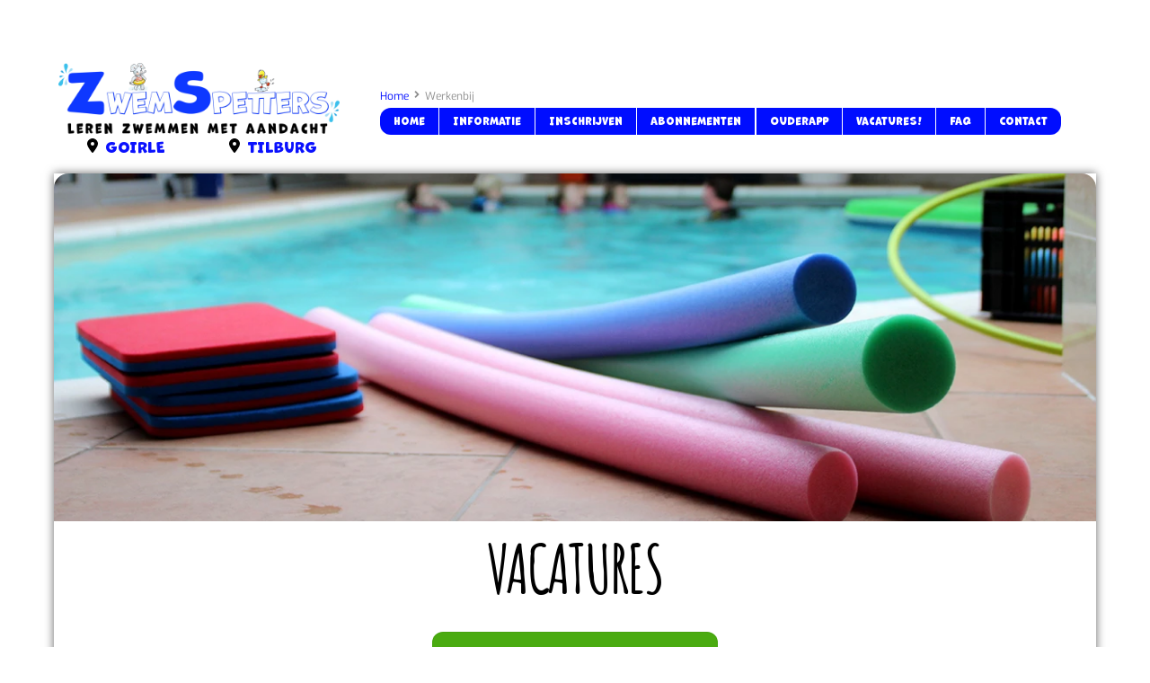

--- FILE ---
content_type: text/html; charset=UTF-8
request_url: https://zwemspetters.nl/werkenbij/
body_size: 21001
content:
<!DOCTYPE html>
<html lang="nl-NL">
<head>
        <meta charset="UTF-8">
        <meta name="viewport" content="width=device-width, initial-scale=1, minimum-scale=1">
        <style id="tb_inline_styles" data-no-optimize="1">.tb_animation_on{overflow-x:hidden}.themify_builder .wow{visibility:hidden;animation-fill-mode:both}[data-tf-animation]{will-change:transform,opacity,visibility}.themify_builder .tf_lax_done{transition-duration:.8s;transition-timing-function:cubic-bezier(.165,.84,.44,1)}[data-sticky-active].tb_sticky_scroll_active{z-index:1}[data-sticky-active].tb_sticky_scroll_active .hide-on-stick{display:none}@media(min-width:1025px){.hide-desktop{width:0!important;height:0!important;padding:0!important;visibility:hidden!important;margin:0!important;display:table-column!important;background:0!important;content-visibility:hidden;overflow:hidden!important}}@media(min-width:769px) and (max-width:1024px){.hide-tablet_landscape{width:0!important;height:0!important;padding:0!important;visibility:hidden!important;margin:0!important;display:table-column!important;background:0!important;content-visibility:hidden;overflow:hidden!important}}@media(min-width:601px) and (max-width:768px){.hide-tablet{width:0!important;height:0!important;padding:0!important;visibility:hidden!important;margin:0!important;display:table-column!important;background:0!important;content-visibility:hidden;overflow:hidden!important}}@media(max-width:600px){.hide-mobile{width:0!important;height:0!important;padding:0!important;visibility:hidden!important;margin:0!important;display:table-column!important;background:0!important;content-visibility:hidden;overflow:hidden!important}}@media(max-width:768px){div.module-gallery-grid{--galn:var(--galt)}}@media(max-width:600px){
                .themify_map.tf_map_loaded{width:100%!important}
                .ui.builder_button,.ui.nav li a{padding:.525em 1.15em}
                .fullheight>.row_inner:not(.tb_col_count_1){min-height:0}
                div.module-gallery-grid{--galn:var(--galm);gap:8px}
            }</style><noscript><style>.themify_builder .wow,.wow .tf_lazy{visibility:visible!important}</style></noscript>            <style id="tf_lazy_style" data-no-optimize="1">
                .tf_svg_lazy{
                    content-visibility:auto;
                    background-size:100% 25%!important;
                    background-repeat:no-repeat!important;
                    background-position:0 0, 0 33.4%,0 66.6%,0 100%!important;
                    transition:filter .3s linear!important;
                    filter:blur(25px)!important;                    transform:translateZ(0)
                }
                .tf_svg_lazy_loaded{
                    filter:blur(0)!important
                }
                [data-lazy]:is(.module,.module_row:not(.tb_first)),.module[data-lazy] .ui,.module_row[data-lazy]:not(.tb_first):is(>.row_inner,.module_column[data-lazy],.module_subrow[data-lazy]){
                    background-image:none!important
                }
            </style>
            <noscript>
                <style>
                    .tf_svg_lazy{
                        display:none!important
                    }
                </style>
            </noscript>
                    <style id="tf_lazy_common" data-no-optimize="1">
                        img{
                max-width:100%;
                height:auto
            }
                                    :where(.tf_in_flx,.tf_flx){display:inline-flex;flex-wrap:wrap;place-items:center}
            .tf_fa,:is(em,i) tf-lottie{display:inline-block;vertical-align:middle}:is(em,i) tf-lottie{width:1.5em;height:1.5em}.tf_fa{width:1em;height:1em;stroke-width:0;stroke:currentColor;overflow:visible;fill:currentColor;pointer-events:none;text-rendering:optimizeSpeed;buffered-rendering:static}#tf_svg symbol{overflow:visible}:where(.tf_lazy){position:relative;visibility:visible;display:block;opacity:.3}.wow .tf_lazy:not(.tf_swiper-slide){visibility:hidden;opacity:1}div.tf_audio_lazy audio{visibility:hidden;height:0;display:inline}.mejs-container{visibility:visible}.tf_iframe_lazy{transition:opacity .3s ease-in-out;min-height:10px}:where(.tf_flx),.tf_swiper-wrapper{display:flex}.tf_swiper-slide{flex-shrink:0;opacity:0;width:100%;height:100%}.tf_swiper-wrapper>br,.tf_lazy.tf_swiper-wrapper .tf_lazy:after,.tf_lazy.tf_swiper-wrapper .tf_lazy:before{display:none}.tf_lazy:after,.tf_lazy:before{content:'';display:inline-block;position:absolute;width:10px!important;height:10px!important;margin:0 3px;top:50%!important;inset-inline:auto 50%!important;border-radius:100%;background-color:currentColor;visibility:visible;animation:tf-hrz-loader infinite .75s cubic-bezier(.2,.68,.18,1.08)}.tf_lazy:after{width:6px!important;height:6px!important;inset-inline:50% auto!important;margin-top:3px;animation-delay:-.4s}@keyframes tf-hrz-loader{0%,100%{transform:scale(1);opacity:1}50%{transform:scale(.1);opacity:.6}}.tf_lazy_lightbox{position:fixed;background:rgba(11,11,11,.8);color:#ccc;top:0;left:0;display:flex;align-items:center;justify-content:center;z-index:999}.tf_lazy_lightbox .tf_lazy:after,.tf_lazy_lightbox .tf_lazy:before{background:#fff}.tf_vd_lazy,tf-lottie{display:flex;flex-wrap:wrap}tf-lottie{aspect-ratio:1.777}.tf_w.tf_vd_lazy video{width:100%;height:auto;position:static;object-fit:cover}
        </style>
        <meta name='robots' content='index, follow, max-image-preview:large, max-snippet:-1, max-video-preview:-1' />
	<style>img:is([sizes="auto" i], [sizes^="auto," i]) { contain-intrinsic-size: 3000px 1500px }</style>
	
	<!-- This site is optimized with the Yoast SEO plugin v26.7 - https://yoast.com/wordpress/plugins/seo/ -->
	<title>Werkenbij - ZwemSpetters</title>
	<link rel="canonical" href="https://zwemspetters.nl/werkenbij/" />
	<meta property="og:locale" content="nl_NL" />
	<meta property="og:type" content="article" />
	<meta property="og:title" content="Werkenbij - ZwemSpetters" />
	<meta property="og:description" content="Menu Home Informatie Abonnementen en tarieven Contact Drijfpak Inschrijven Lesdagen Peutersurvival Zwem ABC Veelgestelde vragen Inschrijven Zwem ABC Peutersurvival Veelgestelde vragen Vacatures! Contact Vacatures Wil je meewerken aan onze funfactor? Samen met ons vol aandacht onze klanten elke dag helpen om beter te worden? Bij onze veiligheidstrainingen zoals BHV en (Kinder-)Ehbo helpen we de klanten [&hellip;]" />
	<meta property="og:url" content="https://zwemspetters.nl/werkenbij/" />
	<meta property="og:site_name" content="ZwemSpetters" />
	<meta property="article:modified_time" content="2023-04-02T10:18:51+00:00" />
	<meta name="twitter:card" content="summary_large_image" />
	<script type="application/ld+json" class="yoast-schema-graph">{"@context":"https://schema.org","@graph":[{"@type":"WebPage","@id":"https://zwemspetters.nl/werkenbij/","url":"https://zwemspetters.nl/werkenbij/","name":"Werkenbij - ZwemSpetters","isPartOf":{"@id":"https://zwemspetters.nl/#website"},"primaryImageOfPage":{"@id":"https://zwemspetters.nl/werkenbij/#primaryimage"},"image":{"@id":"https://zwemspetters.nl/werkenbij/#primaryimage"},"thumbnailUrl":"https://zwemspetters.nl/wp-content/uploads/2021/02/ZS_LOGO.jpg","datePublished":"2022-12-03T09:41:29+00:00","dateModified":"2023-04-02T10:18:51+00:00","breadcrumb":{"@id":"https://zwemspetters.nl/werkenbij/#breadcrumb"},"inLanguage":"nl-NL","potentialAction":[{"@type":"ReadAction","target":["https://zwemspetters.nl/werkenbij/"]}]},{"@type":"ImageObject","inLanguage":"nl-NL","@id":"https://zwemspetters.nl/werkenbij/#primaryimage","url":"https://zwemspetters.nl/wp-content/uploads/2021/02/ZS_LOGO.jpg","contentUrl":"https://zwemspetters.nl/wp-content/uploads/2021/02/ZS_LOGO.jpg","width":488,"height":169},{"@type":"BreadcrumbList","@id":"https://zwemspetters.nl/werkenbij/#breadcrumb","itemListElement":[{"@type":"ListItem","position":1,"name":"Home","item":"https://zwemspetters.nl/"},{"@type":"ListItem","position":2,"name":"Werkenbij"}]},{"@type":"WebSite","@id":"https://zwemspetters.nl/#website","url":"https://zwemspetters.nl/","name":"ZwemSpetters","description":"Leren zwemmen met aandacht","potentialAction":[{"@type":"SearchAction","target":{"@type":"EntryPoint","urlTemplate":"https://zwemspetters.nl/?s={search_term_string}"},"query-input":{"@type":"PropertyValueSpecification","valueRequired":true,"valueName":"search_term_string"}}],"inLanguage":"nl-NL"}]}</script>
	<!-- / Yoast SEO plugin. -->


<link rel="alternate" type="application/rss+xml" title="ZwemSpetters &raquo; feed" href="https://zwemspetters.nl/feed/" />
<link rel="alternate" type="application/rss+xml" title="ZwemSpetters &raquo; reacties feed" href="https://zwemspetters.nl/comments/feed/" />
		<!-- This site uses the Google Analytics by MonsterInsights plugin v9.10.0 - Using Analytics tracking - https://www.monsterinsights.com/ -->
							<script src="//www.googletagmanager.com/gtag/js?id=G-8DPVTSXBL7"  data-cfasync="false" data-wpfc-render="false" async></script>
			<script data-cfasync="false" data-wpfc-render="false">
				var mi_version = '9.10.0';
				var mi_track_user = true;
				var mi_no_track_reason = '';
								var MonsterInsightsDefaultLocations = {"page_location":"https:\/\/zwemspetters.nl\/werkenbij\/"};
								if ( typeof MonsterInsightsPrivacyGuardFilter === 'function' ) {
					var MonsterInsightsLocations = (typeof MonsterInsightsExcludeQuery === 'object') ? MonsterInsightsPrivacyGuardFilter( MonsterInsightsExcludeQuery ) : MonsterInsightsPrivacyGuardFilter( MonsterInsightsDefaultLocations );
				} else {
					var MonsterInsightsLocations = (typeof MonsterInsightsExcludeQuery === 'object') ? MonsterInsightsExcludeQuery : MonsterInsightsDefaultLocations;
				}

								var disableStrs = [
										'ga-disable-G-8DPVTSXBL7',
									];

				/* Function to detect opted out users */
				function __gtagTrackerIsOptedOut() {
					for (var index = 0; index < disableStrs.length; index++) {
						if (document.cookie.indexOf(disableStrs[index] + '=true') > -1) {
							return true;
						}
					}

					return false;
				}

				/* Disable tracking if the opt-out cookie exists. */
				if (__gtagTrackerIsOptedOut()) {
					for (var index = 0; index < disableStrs.length; index++) {
						window[disableStrs[index]] = true;
					}
				}

				/* Opt-out function */
				function __gtagTrackerOptout() {
					for (var index = 0; index < disableStrs.length; index++) {
						document.cookie = disableStrs[index] + '=true; expires=Thu, 31 Dec 2099 23:59:59 UTC; path=/';
						window[disableStrs[index]] = true;
					}
				}

				if ('undefined' === typeof gaOptout) {
					function gaOptout() {
						__gtagTrackerOptout();
					}
				}
								window.dataLayer = window.dataLayer || [];

				window.MonsterInsightsDualTracker = {
					helpers: {},
					trackers: {},
				};
				if (mi_track_user) {
					function __gtagDataLayer() {
						dataLayer.push(arguments);
					}

					function __gtagTracker(type, name, parameters) {
						if (!parameters) {
							parameters = {};
						}

						if (parameters.send_to) {
							__gtagDataLayer.apply(null, arguments);
							return;
						}

						if (type === 'event') {
														parameters.send_to = monsterinsights_frontend.v4_id;
							var hookName = name;
							if (typeof parameters['event_category'] !== 'undefined') {
								hookName = parameters['event_category'] + ':' + name;
							}

							if (typeof MonsterInsightsDualTracker.trackers[hookName] !== 'undefined') {
								MonsterInsightsDualTracker.trackers[hookName](parameters);
							} else {
								__gtagDataLayer('event', name, parameters);
							}
							
						} else {
							__gtagDataLayer.apply(null, arguments);
						}
					}

					__gtagTracker('js', new Date());
					__gtagTracker('set', {
						'developer_id.dZGIzZG': true,
											});
					if ( MonsterInsightsLocations.page_location ) {
						__gtagTracker('set', MonsterInsightsLocations);
					}
										__gtagTracker('config', 'G-8DPVTSXBL7', {"forceSSL":"true","link_attribution":"true"} );
										window.gtag = __gtagTracker;										(function () {
						/* https://developers.google.com/analytics/devguides/collection/analyticsjs/ */
						/* ga and __gaTracker compatibility shim. */
						var noopfn = function () {
							return null;
						};
						var newtracker = function () {
							return new Tracker();
						};
						var Tracker = function () {
							return null;
						};
						var p = Tracker.prototype;
						p.get = noopfn;
						p.set = noopfn;
						p.send = function () {
							var args = Array.prototype.slice.call(arguments);
							args.unshift('send');
							__gaTracker.apply(null, args);
						};
						var __gaTracker = function () {
							var len = arguments.length;
							if (len === 0) {
								return;
							}
							var f = arguments[len - 1];
							if (typeof f !== 'object' || f === null || typeof f.hitCallback !== 'function') {
								if ('send' === arguments[0]) {
									var hitConverted, hitObject = false, action;
									if ('event' === arguments[1]) {
										if ('undefined' !== typeof arguments[3]) {
											hitObject = {
												'eventAction': arguments[3],
												'eventCategory': arguments[2],
												'eventLabel': arguments[4],
												'value': arguments[5] ? arguments[5] : 1,
											}
										}
									}
									if ('pageview' === arguments[1]) {
										if ('undefined' !== typeof arguments[2]) {
											hitObject = {
												'eventAction': 'page_view',
												'page_path': arguments[2],
											}
										}
									}
									if (typeof arguments[2] === 'object') {
										hitObject = arguments[2];
									}
									if (typeof arguments[5] === 'object') {
										Object.assign(hitObject, arguments[5]);
									}
									if ('undefined' !== typeof arguments[1].hitType) {
										hitObject = arguments[1];
										if ('pageview' === hitObject.hitType) {
											hitObject.eventAction = 'page_view';
										}
									}
									if (hitObject) {
										action = 'timing' === arguments[1].hitType ? 'timing_complete' : hitObject.eventAction;
										hitConverted = mapArgs(hitObject);
										__gtagTracker('event', action, hitConverted);
									}
								}
								return;
							}

							function mapArgs(args) {
								var arg, hit = {};
								var gaMap = {
									'eventCategory': 'event_category',
									'eventAction': 'event_action',
									'eventLabel': 'event_label',
									'eventValue': 'event_value',
									'nonInteraction': 'non_interaction',
									'timingCategory': 'event_category',
									'timingVar': 'name',
									'timingValue': 'value',
									'timingLabel': 'event_label',
									'page': 'page_path',
									'location': 'page_location',
									'title': 'page_title',
									'referrer' : 'page_referrer',
								};
								for (arg in args) {
																		if (!(!args.hasOwnProperty(arg) || !gaMap.hasOwnProperty(arg))) {
										hit[gaMap[arg]] = args[arg];
									} else {
										hit[arg] = args[arg];
									}
								}
								return hit;
							}

							try {
								f.hitCallback();
							} catch (ex) {
							}
						};
						__gaTracker.create = newtracker;
						__gaTracker.getByName = newtracker;
						__gaTracker.getAll = function () {
							return [];
						};
						__gaTracker.remove = noopfn;
						__gaTracker.loaded = true;
						window['__gaTracker'] = __gaTracker;
					})();
									} else {
										console.log("");
					(function () {
						function __gtagTracker() {
							return null;
						}

						window['__gtagTracker'] = __gtagTracker;
						window['gtag'] = __gtagTracker;
					})();
									}
			</script>
							<!-- / Google Analytics by MonsterInsights -->
		<style id='global-styles-inline-css'>
:root{--wp--preset--aspect-ratio--square: 1;--wp--preset--aspect-ratio--4-3: 4/3;--wp--preset--aspect-ratio--3-4: 3/4;--wp--preset--aspect-ratio--3-2: 3/2;--wp--preset--aspect-ratio--2-3: 2/3;--wp--preset--aspect-ratio--16-9: 16/9;--wp--preset--aspect-ratio--9-16: 9/16;--wp--preset--color--black: #000000;--wp--preset--color--cyan-bluish-gray: #abb8c3;--wp--preset--color--white: #ffffff;--wp--preset--color--pale-pink: #f78da7;--wp--preset--color--vivid-red: #cf2e2e;--wp--preset--color--luminous-vivid-orange: #ff6900;--wp--preset--color--luminous-vivid-amber: #fcb900;--wp--preset--color--light-green-cyan: #7bdcb5;--wp--preset--color--vivid-green-cyan: #00d084;--wp--preset--color--pale-cyan-blue: #8ed1fc;--wp--preset--color--vivid-cyan-blue: #0693e3;--wp--preset--color--vivid-purple: #9b51e0;--wp--preset--gradient--vivid-cyan-blue-to-vivid-purple: linear-gradient(135deg,rgba(6,147,227,1) 0%,rgb(155,81,224) 100%);--wp--preset--gradient--light-green-cyan-to-vivid-green-cyan: linear-gradient(135deg,rgb(122,220,180) 0%,rgb(0,208,130) 100%);--wp--preset--gradient--luminous-vivid-amber-to-luminous-vivid-orange: linear-gradient(135deg,rgba(252,185,0,1) 0%,rgba(255,105,0,1) 100%);--wp--preset--gradient--luminous-vivid-orange-to-vivid-red: linear-gradient(135deg,rgba(255,105,0,1) 0%,rgb(207,46,46) 100%);--wp--preset--gradient--very-light-gray-to-cyan-bluish-gray: linear-gradient(135deg,rgb(238,238,238) 0%,rgb(169,184,195) 100%);--wp--preset--gradient--cool-to-warm-spectrum: linear-gradient(135deg,rgb(74,234,220) 0%,rgb(151,120,209) 20%,rgb(207,42,186) 40%,rgb(238,44,130) 60%,rgb(251,105,98) 80%,rgb(254,248,76) 100%);--wp--preset--gradient--blush-light-purple: linear-gradient(135deg,rgb(255,206,236) 0%,rgb(152,150,240) 100%);--wp--preset--gradient--blush-bordeaux: linear-gradient(135deg,rgb(254,205,165) 0%,rgb(254,45,45) 50%,rgb(107,0,62) 100%);--wp--preset--gradient--luminous-dusk: linear-gradient(135deg,rgb(255,203,112) 0%,rgb(199,81,192) 50%,rgb(65,88,208) 100%);--wp--preset--gradient--pale-ocean: linear-gradient(135deg,rgb(255,245,203) 0%,rgb(182,227,212) 50%,rgb(51,167,181) 100%);--wp--preset--gradient--electric-grass: linear-gradient(135deg,rgb(202,248,128) 0%,rgb(113,206,126) 100%);--wp--preset--gradient--midnight: linear-gradient(135deg,rgb(2,3,129) 0%,rgb(40,116,252) 100%);--wp--preset--font-size--small: 13px;--wp--preset--font-size--medium: clamp(14px, 0.875rem + ((1vw - 3.2px) * 0.469), 20px);--wp--preset--font-size--large: clamp(22.041px, 1.378rem + ((1vw - 3.2px) * 1.091), 36px);--wp--preset--font-size--x-large: clamp(25.014px, 1.563rem + ((1vw - 3.2px) * 1.327), 42px);--wp--preset--font-family--system-font: -apple-system,BlinkMacSystemFont,"Segoe UI",Roboto,Oxygen-Sans,Ubuntu,Cantarell,"Helvetica Neue",sans-serif;--wp--preset--spacing--20: 0.44rem;--wp--preset--spacing--30: 0.67rem;--wp--preset--spacing--40: 1rem;--wp--preset--spacing--50: 1.5rem;--wp--preset--spacing--60: 2.25rem;--wp--preset--spacing--70: 3.38rem;--wp--preset--spacing--80: 5.06rem;--wp--preset--shadow--natural: 6px 6px 9px rgba(0, 0, 0, 0.2);--wp--preset--shadow--deep: 12px 12px 50px rgba(0, 0, 0, 0.4);--wp--preset--shadow--sharp: 6px 6px 0px rgba(0, 0, 0, 0.2);--wp--preset--shadow--outlined: 6px 6px 0px -3px rgba(255, 255, 255, 1), 6px 6px rgba(0, 0, 0, 1);--wp--preset--shadow--crisp: 6px 6px 0px rgba(0, 0, 0, 1);}:where(body) { margin: 0; }.wp-site-blocks > .alignleft { float: left; margin-right: 2em; }.wp-site-blocks > .alignright { float: right; margin-left: 2em; }.wp-site-blocks > .aligncenter { justify-content: center; margin-left: auto; margin-right: auto; }:where(.wp-site-blocks) > * { margin-block-start: 24px; margin-block-end: 0; }:where(.wp-site-blocks) > :first-child { margin-block-start: 0; }:where(.wp-site-blocks) > :last-child { margin-block-end: 0; }:root { --wp--style--block-gap: 24px; }:root :where(.is-layout-flow) > :first-child{margin-block-start: 0;}:root :where(.is-layout-flow) > :last-child{margin-block-end: 0;}:root :where(.is-layout-flow) > *{margin-block-start: 24px;margin-block-end: 0;}:root :where(.is-layout-constrained) > :first-child{margin-block-start: 0;}:root :where(.is-layout-constrained) > :last-child{margin-block-end: 0;}:root :where(.is-layout-constrained) > *{margin-block-start: 24px;margin-block-end: 0;}:root :where(.is-layout-flex){gap: 24px;}:root :where(.is-layout-grid){gap: 24px;}.is-layout-flow > .alignleft{float: left;margin-inline-start: 0;margin-inline-end: 2em;}.is-layout-flow > .alignright{float: right;margin-inline-start: 2em;margin-inline-end: 0;}.is-layout-flow > .aligncenter{margin-left: auto !important;margin-right: auto !important;}.is-layout-constrained > .alignleft{float: left;margin-inline-start: 0;margin-inline-end: 2em;}.is-layout-constrained > .alignright{float: right;margin-inline-start: 2em;margin-inline-end: 0;}.is-layout-constrained > .aligncenter{margin-left: auto !important;margin-right: auto !important;}.is-layout-constrained > :where(:not(.alignleft):not(.alignright):not(.alignfull)){margin-left: auto !important;margin-right: auto !important;}body .is-layout-flex{display: flex;}.is-layout-flex{flex-wrap: wrap;align-items: center;}.is-layout-flex > :is(*, div){margin: 0;}body .is-layout-grid{display: grid;}.is-layout-grid > :is(*, div){margin: 0;}body{font-family: var(--wp--preset--font-family--system-font);font-size: var(--wp--preset--font-size--medium);line-height: 1.6;padding-top: 0px;padding-right: 0px;padding-bottom: 0px;padding-left: 0px;}a:where(:not(.wp-element-button)){text-decoration: underline;}:root :where(.wp-element-button, .wp-block-button__link){background-color: #32373c;border-width: 0;color: #fff;font-family: inherit;font-size: inherit;line-height: inherit;padding: calc(0.667em + 2px) calc(1.333em + 2px);text-decoration: none;}.has-black-color{color: var(--wp--preset--color--black) !important;}.has-cyan-bluish-gray-color{color: var(--wp--preset--color--cyan-bluish-gray) !important;}.has-white-color{color: var(--wp--preset--color--white) !important;}.has-pale-pink-color{color: var(--wp--preset--color--pale-pink) !important;}.has-vivid-red-color{color: var(--wp--preset--color--vivid-red) !important;}.has-luminous-vivid-orange-color{color: var(--wp--preset--color--luminous-vivid-orange) !important;}.has-luminous-vivid-amber-color{color: var(--wp--preset--color--luminous-vivid-amber) !important;}.has-light-green-cyan-color{color: var(--wp--preset--color--light-green-cyan) !important;}.has-vivid-green-cyan-color{color: var(--wp--preset--color--vivid-green-cyan) !important;}.has-pale-cyan-blue-color{color: var(--wp--preset--color--pale-cyan-blue) !important;}.has-vivid-cyan-blue-color{color: var(--wp--preset--color--vivid-cyan-blue) !important;}.has-vivid-purple-color{color: var(--wp--preset--color--vivid-purple) !important;}.has-black-background-color{background-color: var(--wp--preset--color--black) !important;}.has-cyan-bluish-gray-background-color{background-color: var(--wp--preset--color--cyan-bluish-gray) !important;}.has-white-background-color{background-color: var(--wp--preset--color--white) !important;}.has-pale-pink-background-color{background-color: var(--wp--preset--color--pale-pink) !important;}.has-vivid-red-background-color{background-color: var(--wp--preset--color--vivid-red) !important;}.has-luminous-vivid-orange-background-color{background-color: var(--wp--preset--color--luminous-vivid-orange) !important;}.has-luminous-vivid-amber-background-color{background-color: var(--wp--preset--color--luminous-vivid-amber) !important;}.has-light-green-cyan-background-color{background-color: var(--wp--preset--color--light-green-cyan) !important;}.has-vivid-green-cyan-background-color{background-color: var(--wp--preset--color--vivid-green-cyan) !important;}.has-pale-cyan-blue-background-color{background-color: var(--wp--preset--color--pale-cyan-blue) !important;}.has-vivid-cyan-blue-background-color{background-color: var(--wp--preset--color--vivid-cyan-blue) !important;}.has-vivid-purple-background-color{background-color: var(--wp--preset--color--vivid-purple) !important;}.has-black-border-color{border-color: var(--wp--preset--color--black) !important;}.has-cyan-bluish-gray-border-color{border-color: var(--wp--preset--color--cyan-bluish-gray) !important;}.has-white-border-color{border-color: var(--wp--preset--color--white) !important;}.has-pale-pink-border-color{border-color: var(--wp--preset--color--pale-pink) !important;}.has-vivid-red-border-color{border-color: var(--wp--preset--color--vivid-red) !important;}.has-luminous-vivid-orange-border-color{border-color: var(--wp--preset--color--luminous-vivid-orange) !important;}.has-luminous-vivid-amber-border-color{border-color: var(--wp--preset--color--luminous-vivid-amber) !important;}.has-light-green-cyan-border-color{border-color: var(--wp--preset--color--light-green-cyan) !important;}.has-vivid-green-cyan-border-color{border-color: var(--wp--preset--color--vivid-green-cyan) !important;}.has-pale-cyan-blue-border-color{border-color: var(--wp--preset--color--pale-cyan-blue) !important;}.has-vivid-cyan-blue-border-color{border-color: var(--wp--preset--color--vivid-cyan-blue) !important;}.has-vivid-purple-border-color{border-color: var(--wp--preset--color--vivid-purple) !important;}.has-vivid-cyan-blue-to-vivid-purple-gradient-background{background: var(--wp--preset--gradient--vivid-cyan-blue-to-vivid-purple) !important;}.has-light-green-cyan-to-vivid-green-cyan-gradient-background{background: var(--wp--preset--gradient--light-green-cyan-to-vivid-green-cyan) !important;}.has-luminous-vivid-amber-to-luminous-vivid-orange-gradient-background{background: var(--wp--preset--gradient--luminous-vivid-amber-to-luminous-vivid-orange) !important;}.has-luminous-vivid-orange-to-vivid-red-gradient-background{background: var(--wp--preset--gradient--luminous-vivid-orange-to-vivid-red) !important;}.has-very-light-gray-to-cyan-bluish-gray-gradient-background{background: var(--wp--preset--gradient--very-light-gray-to-cyan-bluish-gray) !important;}.has-cool-to-warm-spectrum-gradient-background{background: var(--wp--preset--gradient--cool-to-warm-spectrum) !important;}.has-blush-light-purple-gradient-background{background: var(--wp--preset--gradient--blush-light-purple) !important;}.has-blush-bordeaux-gradient-background{background: var(--wp--preset--gradient--blush-bordeaux) !important;}.has-luminous-dusk-gradient-background{background: var(--wp--preset--gradient--luminous-dusk) !important;}.has-pale-ocean-gradient-background{background: var(--wp--preset--gradient--pale-ocean) !important;}.has-electric-grass-gradient-background{background: var(--wp--preset--gradient--electric-grass) !important;}.has-midnight-gradient-background{background: var(--wp--preset--gradient--midnight) !important;}.has-small-font-size{font-size: var(--wp--preset--font-size--small) !important;}.has-medium-font-size{font-size: var(--wp--preset--font-size--medium) !important;}.has-large-font-size{font-size: var(--wp--preset--font-size--large) !important;}.has-x-large-font-size{font-size: var(--wp--preset--font-size--x-large) !important;}.has-system-font-font-family{font-family: var(--wp--preset--font-family--system-font) !important;}
:root :where(.wp-block-pullquote){font-size: clamp(0.984em, 0.984rem + ((1vw - 0.2em) * 0.645), 1.5em);line-height: 1.6;}
</style>
<link rel="preload" href="https://zwemspetters.nl/wp-content/plugins/announcement-bar/css/style.css?ver=2.2.4" as="style"><link rel='stylesheet' id='announcement-bar-style-css' href='https://zwemspetters.nl/wp-content/plugins/announcement-bar/css/style.css?ver=2.2.4' media='all' />
<script src="https://zwemspetters.nl/wp-includes/js/jquery/jquery.min.js?ver=3.7.1" id="jquery-core-js"></script>
<script src="https://zwemspetters.nl/wp-content/plugins/google-analytics-for-wordpress/assets/js/frontend-gtag.min.js?ver=9.10.0" id="monsterinsights-frontend-script-js" async data-wp-strategy="async"></script>
<script data-cfasync="false" data-wpfc-render="false" id='monsterinsights-frontend-script-js-extra'>var monsterinsights_frontend = {"js_events_tracking":"true","download_extensions":"doc,pdf,ppt,zip,xls,docx,pptx,xlsx","inbound_paths":"[{\"path\":\"\\\/go\\\/\",\"label\":\"affiliate\"},{\"path\":\"\\\/recommend\\\/\",\"label\":\"affiliate\"}]","home_url":"https:\/\/zwemspetters.nl","hash_tracking":"false","v4_id":"G-8DPVTSXBL7"};</script>
<link rel="https://api.w.org/" href="https://zwemspetters.nl/wp-json/" /><link rel="alternate" title="JSON" type="application/json" href="https://zwemspetters.nl/wp-json/wp/v2/pages/801" /><link rel="EditURI" type="application/rsd+xml" title="RSD" href="https://zwemspetters.nl/xmlrpc.php?rsd" />
<meta name="generator" content="WordPress 6.8.3" />
<link rel='shortlink' href='https://zwemspetters.nl/?p=801' />
<link rel="alternate" title="oEmbed (JSON)" type="application/json+oembed" href="https://zwemspetters.nl/wp-json/oembed/1.0/embed?url=https%3A%2F%2Fzwemspetters.nl%2Fwerkenbij%2F" />
<link rel="alternate" title="oEmbed (XML)" type="text/xml+oembed" href="https://zwemspetters.nl/wp-json/oembed/1.0/embed?url=https%3A%2F%2Fzwemspetters.nl%2Fwerkenbij%2F&#038;format=xml" />

	<style>
	@keyframes themifyAnimatedBG{
		0%{background-color:#33baab}100%{background-color:#e33b9e}50%{background-color:#4961d7}33.3%{background-color:#2ea85c}25%{background-color:#2bb8ed}20%{background-color:#dd5135}
	}
	.module_row.animated-bg{
		animation:themifyAnimatedBG 30000ms infinite alternate
	}
	</style>
	<link rel="icon" href="https://zwemspetters.nl/wp-content/uploads/2020/11/cropped-Bobbi_ZS-32x32.jpg" sizes="32x32" />
<link rel="icon" href="https://zwemspetters.nl/wp-content/uploads/2020/11/cropped-Bobbi_ZS-192x192.jpg" sizes="192x192" />
<link rel="apple-touch-icon" href="https://zwemspetters.nl/wp-content/uploads/2020/11/cropped-Bobbi_ZS-180x180.jpg" />
<meta name="msapplication-TileImage" content="https://zwemspetters.nl/wp-content/uploads/2020/11/cropped-Bobbi_ZS-270x270.jpg" />
<link rel="prefetch" href="https://zwemspetters.nl/wp-content/themes/themify-ultra/js/themify-script.js?ver=8.0.5" as="script" fetchpriority="low"><link rel="prefetch" href="https://zwemspetters.nl/wp-content/themes/themify-ultra/themify/js/modules/themify-sidemenu.js?ver=8.1.7" as="script" fetchpriority="low"><link rel="prefetch" href="https://zwemspetters.nl/wp-content/themes/themify-ultra/themify/themify-builder/js/modules/sticky.js?ver=8.1.7" as="script" fetchpriority="low"><link rel="prefetch" href="https://zwemspetters.nl/wp-content/themes/themify-ultra/themify/themify-builder/js/modules/menu.js?ver=8.1.7" as="script" fetchpriority="low"><link rel="preload" href="https://zwemspetters.nl/wp-content/themes/themify-ultra/themify/themify-builder/js/themify-builder-script.js?ver=8.1.7" as="script" fetchpriority="low"><link rel="preload" href="https://zwemspetters.nl/wp-content/uploads/2020/12/Bobbi_Zwemspetters-150x150.png" as="image" imagesrcset="https://zwemspetters.nl/wp-content/uploads/2020/12/Bobbi_Zwemspetters-150x150.png 150w, https://zwemspetters.nl/wp-content/uploads/2020/12/Bobbi_Zwemspetters-100x100.png 100w" imagesizes="(max-width: 150px) 100vw, 150px" fetchpriority="high"><link rel="preload" href="https://zwemspetters.nl/wp-content/uploads/2021/01/logo-ster-transparant-300-150x150.png" as="image" imagesrcset="https://zwemspetters.nl/wp-content/uploads/2021/01/logo-ster-transparant-300-150x150.png 150w, https://zwemspetters.nl/wp-content/uploads/2021/01/logo-ster-transparant-300-300x300.png 300w, https://zwemspetters.nl/wp-content/uploads/2021/01/logo-ster-transparant-300-768x768.png 768w, https://zwemspetters.nl/wp-content/uploads/2021/01/logo-ster-transparant-300-50x50.png 50w, https://zwemspetters.nl/wp-content/uploads/2021/01/logo-ster-transparant-300.png 834w" imagesizes="(max-width: 150px) 100vw, 150px" fetchpriority="high"><link rel="preload" href="https://zwemspetters.nl/wp-content/uploads/2021/01/Icon_ATW-150x150.jpg" as="image" fetchpriority="high"><link rel="preload" href="https://zwemspetters.nl/wp-content/uploads/2022/08/ArcheryTag-2-website-1024x768-150x150.jpg" as="image" fetchpriority="high"><link rel="preload" href="https://zwemspetters.nl/wp-content/uploads/2021/05/Bobbi_1.jpg" as="image" imagesrcset="https://zwemspetters.nl/wp-content/uploads/2021/05/Bobbi_1.jpg 625w, https://zwemspetters.nl/wp-content/uploads/2021/05/Bobbi_1-300x198.jpg 300w" imagesizes="(max-width: 625px) 100vw, 625px" fetchpriority="high"><link rel="preload" href="https://zwemspetters.nl/wp-content/uploads/2020/11/cropped-Zwemspetters_def_witteletters.png" as="image" imagesrcset="https://zwemspetters.nl/wp-content/uploads/2020/11/cropped-Zwemspetters_def_witteletters.png 4322w, https://zwemspetters.nl/wp-content/uploads/2020/11/cropped-Zwemspetters_def_witteletters-300x82.png 300w, https://zwemspetters.nl/wp-content/uploads/2020/11/cropped-Zwemspetters_def_witteletters-1024x280.png 1024w, https://zwemspetters.nl/wp-content/uploads/2020/11/cropped-Zwemspetters_def_witteletters-768x210.png 768w, https://zwemspetters.nl/wp-content/uploads/2020/11/cropped-Zwemspetters_def_witteletters-1536x420.png 1536w, https://zwemspetters.nl/wp-content/uploads/2020/11/cropped-Zwemspetters_def_witteletters-2048x561.png 2048w" imagesizes="(max-width: 4322px) 100vw, 4322px" fetchpriority="high"><style id="tf_gf_fonts_style">@font-face{font-family:'Amatic SC';font-weight:700;font-display:swap;src:url(https://fonts.gstatic.com/s/amaticsc/v28/TUZ3zwprpvBS1izr_vOMscGKerUC7WQ.woff2) format('woff2');unicode-range:U+0301,U+0400-045F,U+0490-0491,U+04B0-04B1,U+2116;}@font-face{font-family:'Amatic SC';font-weight:700;font-display:swap;src:url(https://fonts.gstatic.com/s/amaticsc/v28/TUZ3zwprpvBS1izr_vOMscGKfLUC7WQ.woff2) format('woff2');unicode-range:U+0307-0308,U+0590-05FF,U+200C-2010,U+20AA,U+25CC,U+FB1D-FB4F;}@font-face{font-family:'Amatic SC';font-weight:700;font-display:swap;src:url(https://fonts.gstatic.com/s/amaticsc/v28/TUZ3zwprpvBS1izr_vOMscGKcbUC7WQ.woff2) format('woff2');unicode-range:U+0102-0103,U+0110-0111,U+0128-0129,U+0168-0169,U+01A0-01A1,U+01AF-01B0,U+0300-0301,U+0303-0304,U+0308-0309,U+0323,U+0329,U+1EA0-1EF9,U+20AB;}@font-face{font-family:'Amatic SC';font-weight:700;font-display:swap;src:url(https://fonts.gstatic.com/s/amaticsc/v28/TUZ3zwprpvBS1izr_vOMscGKcLUC7WQ.woff2) format('woff2');unicode-range:U+0100-02BA,U+02BD-02C5,U+02C7-02CC,U+02CE-02D7,U+02DD-02FF,U+0304,U+0308,U+0329,U+1D00-1DBF,U+1E00-1E9F,U+1EF2-1EFF,U+2020,U+20A0-20AB,U+20AD-20C0,U+2113,U+2C60-2C7F,U+A720-A7FF;}@font-face{font-family:'Amatic SC';font-weight:700;font-display:swap;src:url(https://fonts.gstatic.com/s/amaticsc/v28/TUZ3zwprpvBS1izr_vOMscGKfrUC.woff2) format('woff2');unicode-range:U+0000-00FF,U+0131,U+0152-0153,U+02BB-02BC,U+02C6,U+02DA,U+02DC,U+0304,U+0308,U+0329,U+2000-206F,U+20AC,U+2122,U+2191,U+2193,U+2212,U+2215,U+FEFF,U+FFFD;}@font-face{font-family:'Cuprum';font-style:italic;font-display:swap;src:url(https://fonts.gstatic.com/s/cuprum/v29/dg47_pLmvrkcOkBNI_FMh0j91rkhli25jn_oKBwnonU.woff2) format('woff2');unicode-range:U+0460-052F,U+1C80-1C8A,U+20B4,U+2DE0-2DFF,U+A640-A69F,U+FE2E-FE2F;}@font-face{font-family:'Cuprum';font-style:italic;font-display:swap;src:url(https://fonts.gstatic.com/s/cuprum/v29/dg47_pLmvrkcOkBNI_FMh0j91rkhli25jn_oIRwnonU.woff2) format('woff2');unicode-range:U+0301,U+0400-045F,U+0490-0491,U+04B0-04B1,U+2116;}@font-face{font-family:'Cuprum';font-style:italic;font-display:swap;src:url(https://fonts.gstatic.com/s/cuprum/v29/dg47_pLmvrkcOkBNI_FMh0j91rkhli25jn_oKhwnonU.woff2) format('woff2');unicode-range:U+0102-0103,U+0110-0111,U+0128-0129,U+0168-0169,U+01A0-01A1,U+01AF-01B0,U+0300-0301,U+0303-0304,U+0308-0309,U+0323,U+0329,U+1EA0-1EF9,U+20AB;}@font-face{font-family:'Cuprum';font-style:italic;font-display:swap;src:url(https://fonts.gstatic.com/s/cuprum/v29/dg47_pLmvrkcOkBNI_FMh0j91rkhli25jn_oKxwnonU.woff2) format('woff2');unicode-range:U+0100-02BA,U+02BD-02C5,U+02C7-02CC,U+02CE-02D7,U+02DD-02FF,U+0304,U+0308,U+0329,U+1D00-1DBF,U+1E00-1E9F,U+1EF2-1EFF,U+2020,U+20A0-20AB,U+20AD-20C0,U+2113,U+2C60-2C7F,U+A720-A7FF;}@font-face{font-family:'Cuprum';font-style:italic;font-display:swap;src:url(https://fonts.gstatic.com/s/cuprum/v29/dg47_pLmvrkcOkBNI_FMh0j91rkhli25jn_oJRwn.woff2) format('woff2');unicode-range:U+0000-00FF,U+0131,U+0152-0153,U+02BB-02BC,U+02C6,U+02DA,U+02DC,U+0304,U+0308,U+0329,U+2000-206F,U+20AC,U+2122,U+2191,U+2193,U+2212,U+2215,U+FEFF,U+FFFD;}@font-face{font-family:'Cuprum';font-display:swap;src:url(https://fonts.gstatic.com/s/cuprum/v29/dg45_pLmvrkcOkBnKsOzXyGWTBcmg-X6VjbYJwQj.woff2) format('woff2');unicode-range:U+0460-052F,U+1C80-1C8A,U+20B4,U+2DE0-2DFF,U+A640-A69F,U+FE2E-FE2F;}@font-face{font-family:'Cuprum';font-display:swap;src:url(https://fonts.gstatic.com/s/cuprum/v29/dg45_pLmvrkcOkBnKsOzXyGWTBcmg-X6Vj_YJwQj.woff2) format('woff2');unicode-range:U+0301,U+0400-045F,U+0490-0491,U+04B0-04B1,U+2116;}@font-face{font-family:'Cuprum';font-display:swap;src:url(https://fonts.gstatic.com/s/cuprum/v29/dg45_pLmvrkcOkBnKsOzXyGWTBcmg-X6VjTYJwQj.woff2) format('woff2');unicode-range:U+0102-0103,U+0110-0111,U+0128-0129,U+0168-0169,U+01A0-01A1,U+01AF-01B0,U+0300-0301,U+0303-0304,U+0308-0309,U+0323,U+0329,U+1EA0-1EF9,U+20AB;}@font-face{font-family:'Cuprum';font-display:swap;src:url(https://fonts.gstatic.com/s/cuprum/v29/dg45_pLmvrkcOkBnKsOzXyGWTBcmg-X6VjXYJwQj.woff2) format('woff2');unicode-range:U+0100-02BA,U+02BD-02C5,U+02C7-02CC,U+02CE-02D7,U+02DD-02FF,U+0304,U+0308,U+0329,U+1D00-1DBF,U+1E00-1E9F,U+1EF2-1EFF,U+2020,U+20A0-20AB,U+20AD-20C0,U+2113,U+2C60-2C7F,U+A720-A7FF;}@font-face{font-family:'Cuprum';font-display:swap;src:url(https://fonts.gstatic.com/s/cuprum/v29/dg45_pLmvrkcOkBnKsOzXyGWTBcmg-X6VjvYJw.woff2) format('woff2');unicode-range:U+0000-00FF,U+0131,U+0152-0153,U+02BB-02BC,U+02C6,U+02DA,U+02DC,U+0304,U+0308,U+0329,U+2000-206F,U+20AC,U+2122,U+2191,U+2193,U+2212,U+2215,U+FEFF,U+FFFD;}@font-face{font-family:'EB Garamond';font-style:italic;font-display:swap;src:url(https://fonts.gstatic.com/s/ebgaramond/v32/SlGFmQSNjdsmc35JDF1K5GRwUjcdlttVFm-rI7e8QL9wU6ingQ.woff2) format('woff2');unicode-range:U+0460-052F,U+1C80-1C8A,U+20B4,U+2DE0-2DFF,U+A640-A69F,U+FE2E-FE2F;}@font-face{font-family:'EB Garamond';font-style:italic;font-display:swap;src:url(https://fonts.gstatic.com/s/ebgaramond/v32/SlGFmQSNjdsmc35JDF1K5GRwUjcdlttVFm-rI7e8QL95U6ingQ.woff2) format('woff2');unicode-range:U+0301,U+0400-045F,U+0490-0491,U+04B0-04B1,U+2116;}@font-face{font-family:'EB Garamond';font-style:italic;font-display:swap;src:url(https://fonts.gstatic.com/s/ebgaramond/v32/SlGFmQSNjdsmc35JDF1K5GRwUjcdlttVFm-rI7e8QL9xU6ingQ.woff2) format('woff2');unicode-range:U+1F00-1FFF;}@font-face{font-family:'EB Garamond';font-style:italic;font-display:swap;src:url(https://fonts.gstatic.com/s/ebgaramond/v32/SlGFmQSNjdsmc35JDF1K5GRwUjcdlttVFm-rI7e8QL9-U6ingQ.woff2) format('woff2');unicode-range:U+0370-0377,U+037A-037F,U+0384-038A,U+038C,U+038E-03A1,U+03A3-03FF;}@font-face{font-family:'EB Garamond';font-style:italic;font-display:swap;src:url(https://fonts.gstatic.com/s/ebgaramond/v32/SlGFmQSNjdsmc35JDF1K5GRwUjcdlttVFm-rI7e8QL9yU6ingQ.woff2) format('woff2');unicode-range:U+0102-0103,U+0110-0111,U+0128-0129,U+0168-0169,U+01A0-01A1,U+01AF-01B0,U+0300-0301,U+0303-0304,U+0308-0309,U+0323,U+0329,U+1EA0-1EF9,U+20AB;}@font-face{font-family:'EB Garamond';font-style:italic;font-display:swap;src:url(https://fonts.gstatic.com/s/ebgaramond/v32/SlGFmQSNjdsmc35JDF1K5GRwUjcdlttVFm-rI7e8QL9zU6ingQ.woff2) format('woff2');unicode-range:U+0100-02BA,U+02BD-02C5,U+02C7-02CC,U+02CE-02D7,U+02DD-02FF,U+0304,U+0308,U+0329,U+1D00-1DBF,U+1E00-1E9F,U+1EF2-1EFF,U+2020,U+20A0-20AB,U+20AD-20C0,U+2113,U+2C60-2C7F,U+A720-A7FF;}@font-face{font-family:'EB Garamond';font-style:italic;font-display:swap;src:url(https://fonts.gstatic.com/s/ebgaramond/v32/SlGFmQSNjdsmc35JDF1K5GRwUjcdlttVFm-rI7e8QL99U6g.woff2) format('woff2');unicode-range:U+0000-00FF,U+0131,U+0152-0153,U+02BB-02BC,U+02C6,U+02DA,U+02DC,U+0304,U+0308,U+0329,U+2000-206F,U+20AC,U+2122,U+2191,U+2193,U+2212,U+2215,U+FEFF,U+FFFD;}@font-face{font-family:'EB Garamond';font-display:swap;src:url(https://fonts.gstatic.com/s/ebgaramond/v32/SlGDmQSNjdsmc35JDF1K5E55YMjF_7DPuGi-6_RkCY9_S6w.woff2) format('woff2');unicode-range:U+0460-052F,U+1C80-1C8A,U+20B4,U+2DE0-2DFF,U+A640-A69F,U+FE2E-FE2F;}@font-face{font-family:'EB Garamond';font-display:swap;src:url(https://fonts.gstatic.com/s/ebgaramond/v32/SlGDmQSNjdsmc35JDF1K5E55YMjF_7DPuGi-6_RkAI9_S6w.woff2) format('woff2');unicode-range:U+0301,U+0400-045F,U+0490-0491,U+04B0-04B1,U+2116;}@font-face{font-family:'EB Garamond';font-display:swap;src:url(https://fonts.gstatic.com/s/ebgaramond/v32/SlGDmQSNjdsmc35JDF1K5E55YMjF_7DPuGi-6_RkCI9_S6w.woff2) format('woff2');unicode-range:U+1F00-1FFF;}@font-face{font-family:'EB Garamond';font-display:swap;src:url(https://fonts.gstatic.com/s/ebgaramond/v32/SlGDmQSNjdsmc35JDF1K5E55YMjF_7DPuGi-6_RkB49_S6w.woff2) format('woff2');unicode-range:U+0370-0377,U+037A-037F,U+0384-038A,U+038C,U+038E-03A1,U+03A3-03FF;}@font-face{font-family:'EB Garamond';font-display:swap;src:url(https://fonts.gstatic.com/s/ebgaramond/v32/SlGDmQSNjdsmc35JDF1K5E55YMjF_7DPuGi-6_RkC49_S6w.woff2) format('woff2');unicode-range:U+0102-0103,U+0110-0111,U+0128-0129,U+0168-0169,U+01A0-01A1,U+01AF-01B0,U+0300-0301,U+0303-0304,U+0308-0309,U+0323,U+0329,U+1EA0-1EF9,U+20AB;}@font-face{font-family:'EB Garamond';font-display:swap;src:url(https://fonts.gstatic.com/s/ebgaramond/v32/SlGDmQSNjdsmc35JDF1K5E55YMjF_7DPuGi-6_RkCo9_S6w.woff2) format('woff2');unicode-range:U+0100-02BA,U+02BD-02C5,U+02C7-02CC,U+02CE-02D7,U+02DD-02FF,U+0304,U+0308,U+0329,U+1D00-1DBF,U+1E00-1E9F,U+1EF2-1EFF,U+2020,U+20A0-20AB,U+20AD-20C0,U+2113,U+2C60-2C7F,U+A720-A7FF;}@font-face{font-family:'EB Garamond';font-display:swap;src:url(https://fonts.gstatic.com/s/ebgaramond/v32/SlGDmQSNjdsmc35JDF1K5E55YMjF_7DPuGi-6_RkBI9_.woff2) format('woff2');unicode-range:U+0000-00FF,U+0131,U+0152-0153,U+02BB-02BC,U+02C6,U+02DA,U+02DC,U+0304,U+0308,U+0329,U+2000-206F,U+20AC,U+2122,U+2191,U+2193,U+2212,U+2215,U+FEFF,U+FFFD;}@font-face{font-family:'Exo';font-style:italic;font-display:swap;src:url(https://fonts.gstatic.com/s/exo/v25/4UaMrEtFpBISdk6u0Dfe5g.woff2) format('woff2');unicode-range:U+0102-0103,U+0110-0111,U+0128-0129,U+0168-0169,U+01A0-01A1,U+01AF-01B0,U+0300-0301,U+0303-0304,U+0308-0309,U+0323,U+0329,U+1EA0-1EF9,U+20AB;}@font-face{font-family:'Exo';font-style:italic;font-display:swap;src:url(https://fonts.gstatic.com/s/exo/v25/4UaMrEtFpBISdk6v0Dfe5g.woff2) format('woff2');unicode-range:U+0100-02BA,U+02BD-02C5,U+02C7-02CC,U+02CE-02D7,U+02DD-02FF,U+0304,U+0308,U+0329,U+1D00-1DBF,U+1E00-1E9F,U+1EF2-1EFF,U+2020,U+20A0-20AB,U+20AD-20C0,U+2113,U+2C60-2C7F,U+A720-A7FF;}@font-face{font-family:'Exo';font-style:italic;font-display:swap;src:url(https://fonts.gstatic.com/s/exo/v25/4UaMrEtFpBISdk6h0Dc.woff2) format('woff2');unicode-range:U+0000-00FF,U+0131,U+0152-0153,U+02BB-02BC,U+02C6,U+02DA,U+02DC,U+0304,U+0308,U+0329,U+2000-206F,U+20AC,U+2122,U+2191,U+2193,U+2212,U+2215,U+FEFF,U+FFFD;}@font-face{font-family:'Exo';font-style:italic;font-weight:700;font-display:swap;src:url(https://fonts.gstatic.com/s/exo/v25/4UaMrEtFpBISdk6u0Dfe5g.woff2) format('woff2');unicode-range:U+0102-0103,U+0110-0111,U+0128-0129,U+0168-0169,U+01A0-01A1,U+01AF-01B0,U+0300-0301,U+0303-0304,U+0308-0309,U+0323,U+0329,U+1EA0-1EF9,U+20AB;}@font-face{font-family:'Exo';font-style:italic;font-weight:700;font-display:swap;src:url(https://fonts.gstatic.com/s/exo/v25/4UaMrEtFpBISdk6v0Dfe5g.woff2) format('woff2');unicode-range:U+0100-02BA,U+02BD-02C5,U+02C7-02CC,U+02CE-02D7,U+02DD-02FF,U+0304,U+0308,U+0329,U+1D00-1DBF,U+1E00-1E9F,U+1EF2-1EFF,U+2020,U+20A0-20AB,U+20AD-20C0,U+2113,U+2C60-2C7F,U+A720-A7FF;}@font-face{font-family:'Exo';font-style:italic;font-weight:700;font-display:swap;src:url(https://fonts.gstatic.com/s/exo/v25/4UaMrEtFpBISdk6h0Dc.woff2) format('woff2');unicode-range:U+0000-00FF,U+0131,U+0152-0153,U+02BB-02BC,U+02C6,U+02DA,U+02DC,U+0304,U+0308,U+0329,U+2000-206F,U+20AC,U+2122,U+2191,U+2193,U+2212,U+2215,U+FEFF,U+FFFD;}@font-face{font-family:'Exo';font-style:italic;font-weight:900;font-display:swap;src:url(https://fonts.gstatic.com/s/exo/v25/4UaMrEtFpBISdk6u0Dfe5g.woff2) format('woff2');unicode-range:U+0102-0103,U+0110-0111,U+0128-0129,U+0168-0169,U+01A0-01A1,U+01AF-01B0,U+0300-0301,U+0303-0304,U+0308-0309,U+0323,U+0329,U+1EA0-1EF9,U+20AB;}@font-face{font-family:'Exo';font-style:italic;font-weight:900;font-display:swap;src:url(https://fonts.gstatic.com/s/exo/v25/4UaMrEtFpBISdk6v0Dfe5g.woff2) format('woff2');unicode-range:U+0100-02BA,U+02BD-02C5,U+02C7-02CC,U+02CE-02D7,U+02DD-02FF,U+0304,U+0308,U+0329,U+1D00-1DBF,U+1E00-1E9F,U+1EF2-1EFF,U+2020,U+20A0-20AB,U+20AD-20C0,U+2113,U+2C60-2C7F,U+A720-A7FF;}@font-face{font-family:'Exo';font-style:italic;font-weight:900;font-display:swap;src:url(https://fonts.gstatic.com/s/exo/v25/4UaMrEtFpBISdk6h0Dc.woff2) format('woff2');unicode-range:U+0000-00FF,U+0131,U+0152-0153,U+02BB-02BC,U+02C6,U+02DA,U+02DC,U+0304,U+0308,U+0329,U+2000-206F,U+20AC,U+2122,U+2191,U+2193,U+2212,U+2215,U+FEFF,U+FFFD;}@font-face{font-family:'Exo';font-display:swap;src:url(https://fonts.gstatic.com/s/exo/v25/4UaOrEtFpBISfH6jyDM.woff2) format('woff2');unicode-range:U+0102-0103,U+0110-0111,U+0128-0129,U+0168-0169,U+01A0-01A1,U+01AF-01B0,U+0300-0301,U+0303-0304,U+0308-0309,U+0323,U+0329,U+1EA0-1EF9,U+20AB;}@font-face{font-family:'Exo';font-display:swap;src:url(https://fonts.gstatic.com/s/exo/v25/4UaOrEtFpBISfX6jyDM.woff2) format('woff2');unicode-range:U+0100-02BA,U+02BD-02C5,U+02C7-02CC,U+02CE-02D7,U+02DD-02FF,U+0304,U+0308,U+0329,U+1D00-1DBF,U+1E00-1E9F,U+1EF2-1EFF,U+2020,U+20A0-20AB,U+20AD-20C0,U+2113,U+2C60-2C7F,U+A720-A7FF;}@font-face{font-family:'Exo';font-display:swap;src:url(https://fonts.gstatic.com/s/exo/v25/4UaOrEtFpBISc36j.woff2) format('woff2');unicode-range:U+0000-00FF,U+0131,U+0152-0153,U+02BB-02BC,U+02C6,U+02DA,U+02DC,U+0304,U+0308,U+0329,U+2000-206F,U+20AC,U+2122,U+2191,U+2193,U+2212,U+2215,U+FEFF,U+FFFD;}@font-face{font-family:'Exo';font-weight:700;font-display:swap;src:url(https://fonts.gstatic.com/s/exo/v25/4UaOrEtFpBISfH6jyDM.woff2) format('woff2');unicode-range:U+0102-0103,U+0110-0111,U+0128-0129,U+0168-0169,U+01A0-01A1,U+01AF-01B0,U+0300-0301,U+0303-0304,U+0308-0309,U+0323,U+0329,U+1EA0-1EF9,U+20AB;}@font-face{font-family:'Exo';font-weight:700;font-display:swap;src:url(https://fonts.gstatic.com/s/exo/v25/4UaOrEtFpBISfX6jyDM.woff2) format('woff2');unicode-range:U+0100-02BA,U+02BD-02C5,U+02C7-02CC,U+02CE-02D7,U+02DD-02FF,U+0304,U+0308,U+0329,U+1D00-1DBF,U+1E00-1E9F,U+1EF2-1EFF,U+2020,U+20A0-20AB,U+20AD-20C0,U+2113,U+2C60-2C7F,U+A720-A7FF;}@font-face{font-family:'Exo';font-weight:700;font-display:swap;src:url(https://fonts.gstatic.com/s/exo/v25/4UaOrEtFpBISc36j.woff2) format('woff2');unicode-range:U+0000-00FF,U+0131,U+0152-0153,U+02BB-02BC,U+02C6,U+02DA,U+02DC,U+0304,U+0308,U+0329,U+2000-206F,U+20AC,U+2122,U+2191,U+2193,U+2212,U+2215,U+FEFF,U+FFFD;}@font-face{font-family:'Exo';font-weight:900;font-display:swap;src:url(https://fonts.gstatic.com/s/exo/v25/4UaOrEtFpBISfH6jyDM.woff2) format('woff2');unicode-range:U+0102-0103,U+0110-0111,U+0128-0129,U+0168-0169,U+01A0-01A1,U+01AF-01B0,U+0300-0301,U+0303-0304,U+0308-0309,U+0323,U+0329,U+1EA0-1EF9,U+20AB;}@font-face{font-family:'Exo';font-weight:900;font-display:swap;src:url(https://fonts.gstatic.com/s/exo/v25/4UaOrEtFpBISfX6jyDM.woff2) format('woff2');unicode-range:U+0100-02BA,U+02BD-02C5,U+02C7-02CC,U+02CE-02D7,U+02DD-02FF,U+0304,U+0308,U+0329,U+1D00-1DBF,U+1E00-1E9F,U+1EF2-1EFF,U+2020,U+20A0-20AB,U+20AD-20C0,U+2113,U+2C60-2C7F,U+A720-A7FF;}@font-face{font-family:'Exo';font-weight:900;font-display:swap;src:url(https://fonts.gstatic.com/s/exo/v25/4UaOrEtFpBISc36j.woff2) format('woff2');unicode-range:U+0000-00FF,U+0131,U+0152-0153,U+02BB-02BC,U+02C6,U+02DA,U+02DC,U+0304,U+0308,U+0329,U+2000-206F,U+20AC,U+2122,U+2191,U+2193,U+2212,U+2215,U+FEFF,U+FFFD;}@font-face{font-family:'Kaushan Script';font-display:swap;src:url(https://fonts.gstatic.com/s/kaushanscript/v19/vm8vdRfvXFLG3OLnsO15WYS5DG72wNJHMw.woff2) format('woff2');unicode-range:U+0100-02BA,U+02BD-02C5,U+02C7-02CC,U+02CE-02D7,U+02DD-02FF,U+0304,U+0308,U+0329,U+1D00-1DBF,U+1E00-1E9F,U+1EF2-1EFF,U+2020,U+20A0-20AB,U+20AD-20C0,U+2113,U+2C60-2C7F,U+A720-A7FF;}@font-face{font-family:'Kaushan Script';font-display:swap;src:url(https://fonts.gstatic.com/s/kaushanscript/v19/vm8vdRfvXFLG3OLnsO15WYS5DG74wNI.woff2) format('woff2');unicode-range:U+0000-00FF,U+0131,U+0152-0153,U+02BB-02BC,U+02C6,U+02DA,U+02DC,U+0304,U+0308,U+0329,U+2000-206F,U+20AC,U+2122,U+2191,U+2193,U+2212,U+2215,U+FEFF,U+FFFD;}@font-face{font-family:'Oswald';font-display:swap;src:url(https://fonts.gstatic.com/s/oswald/v57/TK3_WkUHHAIjg75cFRf3bXL8LICs1_FvsUtiZTaR.woff2) format('woff2');unicode-range:U+0460-052F,U+1C80-1C8A,U+20B4,U+2DE0-2DFF,U+A640-A69F,U+FE2E-FE2F;}@font-face{font-family:'Oswald';font-display:swap;src:url(https://fonts.gstatic.com/s/oswald/v57/TK3_WkUHHAIjg75cFRf3bXL8LICs1_FvsUJiZTaR.woff2) format('woff2');unicode-range:U+0301,U+0400-045F,U+0490-0491,U+04B0-04B1,U+2116;}@font-face{font-family:'Oswald';font-display:swap;src:url(https://fonts.gstatic.com/s/oswald/v57/TK3_WkUHHAIjg75cFRf3bXL8LICs1_FvsUliZTaR.woff2) format('woff2');unicode-range:U+0102-0103,U+0110-0111,U+0128-0129,U+0168-0169,U+01A0-01A1,U+01AF-01B0,U+0300-0301,U+0303-0304,U+0308-0309,U+0323,U+0329,U+1EA0-1EF9,U+20AB;}@font-face{font-family:'Oswald';font-display:swap;src:url(https://fonts.gstatic.com/s/oswald/v57/TK3_WkUHHAIjg75cFRf3bXL8LICs1_FvsUhiZTaR.woff2) format('woff2');unicode-range:U+0100-02BA,U+02BD-02C5,U+02C7-02CC,U+02CE-02D7,U+02DD-02FF,U+0304,U+0308,U+0329,U+1D00-1DBF,U+1E00-1E9F,U+1EF2-1EFF,U+2020,U+20A0-20AB,U+20AD-20C0,U+2113,U+2C60-2C7F,U+A720-A7FF;}@font-face{font-family:'Oswald';font-display:swap;src:url(https://fonts.gstatic.com/s/oswald/v57/TK3_WkUHHAIjg75cFRf3bXL8LICs1_FvsUZiZQ.woff2) format('woff2');unicode-range:U+0000-00FF,U+0131,U+0152-0153,U+02BB-02BC,U+02C6,U+02DA,U+02DC,U+0304,U+0308,U+0329,U+2000-206F,U+20AC,U+2122,U+2191,U+2193,U+2212,U+2215,U+FEFF,U+FFFD;}@font-face{font-family:'Public Sans';font-style:italic;font-display:swap;src:url(https://fonts.gstatic.com/s/publicsans/v21/ijwTs572Xtc6ZYQws9YVwnNDTJPax9k0.woff2) format('woff2');unicode-range:U+0102-0103,U+0110-0111,U+0128-0129,U+0168-0169,U+01A0-01A1,U+01AF-01B0,U+0300-0301,U+0303-0304,U+0308-0309,U+0323,U+0329,U+1EA0-1EF9,U+20AB;}@font-face{font-family:'Public Sans';font-style:italic;font-display:swap;src:url(https://fonts.gstatic.com/s/publicsans/v21/ijwTs572Xtc6ZYQws9YVwnNDTJLax9k0.woff2) format('woff2');unicode-range:U+0100-02BA,U+02BD-02C5,U+02C7-02CC,U+02CE-02D7,U+02DD-02FF,U+0304,U+0308,U+0329,U+1D00-1DBF,U+1E00-1E9F,U+1EF2-1EFF,U+2020,U+20A0-20AB,U+20AD-20C0,U+2113,U+2C60-2C7F,U+A720-A7FF;}@font-face{font-family:'Public Sans';font-style:italic;font-display:swap;src:url(https://fonts.gstatic.com/s/publicsans/v21/ijwTs572Xtc6ZYQws9YVwnNDTJzaxw.woff2) format('woff2');unicode-range:U+0000-00FF,U+0131,U+0152-0153,U+02BB-02BC,U+02C6,U+02DA,U+02DC,U+0304,U+0308,U+0329,U+2000-206F,U+20AC,U+2122,U+2191,U+2193,U+2212,U+2215,U+FEFF,U+FFFD;}@font-face{font-family:'Public Sans';font-style:italic;font-weight:600;font-display:swap;src:url(https://fonts.gstatic.com/s/publicsans/v21/ijwTs572Xtc6ZYQws9YVwnNDTJPax9k0.woff2) format('woff2');unicode-range:U+0102-0103,U+0110-0111,U+0128-0129,U+0168-0169,U+01A0-01A1,U+01AF-01B0,U+0300-0301,U+0303-0304,U+0308-0309,U+0323,U+0329,U+1EA0-1EF9,U+20AB;}@font-face{font-family:'Public Sans';font-style:italic;font-weight:600;font-display:swap;src:url(https://fonts.gstatic.com/s/publicsans/v21/ijwTs572Xtc6ZYQws9YVwnNDTJLax9k0.woff2) format('woff2');unicode-range:U+0100-02BA,U+02BD-02C5,U+02C7-02CC,U+02CE-02D7,U+02DD-02FF,U+0304,U+0308,U+0329,U+1D00-1DBF,U+1E00-1E9F,U+1EF2-1EFF,U+2020,U+20A0-20AB,U+20AD-20C0,U+2113,U+2C60-2C7F,U+A720-A7FF;}@font-face{font-family:'Public Sans';font-style:italic;font-weight:600;font-display:swap;src:url(https://fonts.gstatic.com/s/publicsans/v21/ijwTs572Xtc6ZYQws9YVwnNDTJzaxw.woff2) format('woff2');unicode-range:U+0000-00FF,U+0131,U+0152-0153,U+02BB-02BC,U+02C6,U+02DA,U+02DC,U+0304,U+0308,U+0329,U+2000-206F,U+20AC,U+2122,U+2191,U+2193,U+2212,U+2215,U+FEFF,U+FFFD;}@font-face{font-family:'Public Sans';font-style:italic;font-weight:700;font-display:swap;src:url(https://fonts.gstatic.com/s/publicsans/v21/ijwTs572Xtc6ZYQws9YVwnNDTJPax9k0.woff2) format('woff2');unicode-range:U+0102-0103,U+0110-0111,U+0128-0129,U+0168-0169,U+01A0-01A1,U+01AF-01B0,U+0300-0301,U+0303-0304,U+0308-0309,U+0323,U+0329,U+1EA0-1EF9,U+20AB;}@font-face{font-family:'Public Sans';font-style:italic;font-weight:700;font-display:swap;src:url(https://fonts.gstatic.com/s/publicsans/v21/ijwTs572Xtc6ZYQws9YVwnNDTJLax9k0.woff2) format('woff2');unicode-range:U+0100-02BA,U+02BD-02C5,U+02C7-02CC,U+02CE-02D7,U+02DD-02FF,U+0304,U+0308,U+0329,U+1D00-1DBF,U+1E00-1E9F,U+1EF2-1EFF,U+2020,U+20A0-20AB,U+20AD-20C0,U+2113,U+2C60-2C7F,U+A720-A7FF;}@font-face{font-family:'Public Sans';font-style:italic;font-weight:700;font-display:swap;src:url(https://fonts.gstatic.com/s/publicsans/v21/ijwTs572Xtc6ZYQws9YVwnNDTJzaxw.woff2) format('woff2');unicode-range:U+0000-00FF,U+0131,U+0152-0153,U+02BB-02BC,U+02C6,U+02DA,U+02DC,U+0304,U+0308,U+0329,U+2000-206F,U+20AC,U+2122,U+2191,U+2193,U+2212,U+2215,U+FEFF,U+FFFD;}@font-face{font-family:'Public Sans';font-display:swap;src:url(https://fonts.gstatic.com/s/publicsans/v21/ijwRs572Xtc6ZYQws9YVwnNJfJ7Cww.woff2) format('woff2');unicode-range:U+0102-0103,U+0110-0111,U+0128-0129,U+0168-0169,U+01A0-01A1,U+01AF-01B0,U+0300-0301,U+0303-0304,U+0308-0309,U+0323,U+0329,U+1EA0-1EF9,U+20AB;}@font-face{font-family:'Public Sans';font-display:swap;src:url(https://fonts.gstatic.com/s/publicsans/v21/ijwRs572Xtc6ZYQws9YVwnNIfJ7Cww.woff2) format('woff2');unicode-range:U+0100-02BA,U+02BD-02C5,U+02C7-02CC,U+02CE-02D7,U+02DD-02FF,U+0304,U+0308,U+0329,U+1D00-1DBF,U+1E00-1E9F,U+1EF2-1EFF,U+2020,U+20A0-20AB,U+20AD-20C0,U+2113,U+2C60-2C7F,U+A720-A7FF;}@font-face{font-family:'Public Sans';font-display:swap;src:url(https://fonts.gstatic.com/s/publicsans/v21/ijwRs572Xtc6ZYQws9YVwnNGfJ4.woff2) format('woff2');unicode-range:U+0000-00FF,U+0131,U+0152-0153,U+02BB-02BC,U+02C6,U+02DA,U+02DC,U+0304,U+0308,U+0329,U+2000-206F,U+20AC,U+2122,U+2191,U+2193,U+2212,U+2215,U+FEFF,U+FFFD;}@font-face{font-family:'Public Sans';font-weight:600;font-display:swap;src:url(https://fonts.gstatic.com/s/publicsans/v21/ijwRs572Xtc6ZYQws9YVwnNJfJ7Cww.woff2) format('woff2');unicode-range:U+0102-0103,U+0110-0111,U+0128-0129,U+0168-0169,U+01A0-01A1,U+01AF-01B0,U+0300-0301,U+0303-0304,U+0308-0309,U+0323,U+0329,U+1EA0-1EF9,U+20AB;}@font-face{font-family:'Public Sans';font-weight:600;font-display:swap;src:url(https://fonts.gstatic.com/s/publicsans/v21/ijwRs572Xtc6ZYQws9YVwnNIfJ7Cww.woff2) format('woff2');unicode-range:U+0100-02BA,U+02BD-02C5,U+02C7-02CC,U+02CE-02D7,U+02DD-02FF,U+0304,U+0308,U+0329,U+1D00-1DBF,U+1E00-1E9F,U+1EF2-1EFF,U+2020,U+20A0-20AB,U+20AD-20C0,U+2113,U+2C60-2C7F,U+A720-A7FF;}@font-face{font-family:'Public Sans';font-weight:600;font-display:swap;src:url(https://fonts.gstatic.com/s/publicsans/v21/ijwRs572Xtc6ZYQws9YVwnNGfJ4.woff2) format('woff2');unicode-range:U+0000-00FF,U+0131,U+0152-0153,U+02BB-02BC,U+02C6,U+02DA,U+02DC,U+0304,U+0308,U+0329,U+2000-206F,U+20AC,U+2122,U+2191,U+2193,U+2212,U+2215,U+FEFF,U+FFFD;}@font-face{font-family:'Public Sans';font-weight:700;font-display:swap;src:url(https://fonts.gstatic.com/s/publicsans/v21/ijwRs572Xtc6ZYQws9YVwnNJfJ7Cww.woff2) format('woff2');unicode-range:U+0102-0103,U+0110-0111,U+0128-0129,U+0168-0169,U+01A0-01A1,U+01AF-01B0,U+0300-0301,U+0303-0304,U+0308-0309,U+0323,U+0329,U+1EA0-1EF9,U+20AB;}@font-face{font-family:'Public Sans';font-weight:700;font-display:swap;src:url(https://fonts.gstatic.com/s/publicsans/v21/ijwRs572Xtc6ZYQws9YVwnNIfJ7Cww.woff2) format('woff2');unicode-range:U+0100-02BA,U+02BD-02C5,U+02C7-02CC,U+02CE-02D7,U+02DD-02FF,U+0304,U+0308,U+0329,U+1D00-1DBF,U+1E00-1E9F,U+1EF2-1EFF,U+2020,U+20A0-20AB,U+20AD-20C0,U+2113,U+2C60-2C7F,U+A720-A7FF;}@font-face{font-family:'Public Sans';font-weight:700;font-display:swap;src:url(https://fonts.gstatic.com/s/publicsans/v21/ijwRs572Xtc6ZYQws9YVwnNGfJ4.woff2) format('woff2');unicode-range:U+0000-00FF,U+0131,U+0152-0153,U+02BB-02BC,U+02C6,U+02DA,U+02DC,U+0304,U+0308,U+0329,U+2000-206F,U+20AC,U+2122,U+2191,U+2193,U+2212,U+2215,U+FEFF,U+FFFD;}@font-face{font-family:'Roboto Slab';font-display:swap;src:url(https://fonts.gstatic.com/s/robotoslab/v36/BngbUXZYTXPIvIBgJJSb6s3BzlRRfKOFbvjojISmYmRjRdE.woff2) format('woff2');unicode-range:U+0460-052F,U+1C80-1C8A,U+20B4,U+2DE0-2DFF,U+A640-A69F,U+FE2E-FE2F;}@font-face{font-family:'Roboto Slab';font-display:swap;src:url(https://fonts.gstatic.com/s/robotoslab/v36/BngbUXZYTXPIvIBgJJSb6s3BzlRRfKOFbvjojISma2RjRdE.woff2) format('woff2');unicode-range:U+0301,U+0400-045F,U+0490-0491,U+04B0-04B1,U+2116;}@font-face{font-family:'Roboto Slab';font-display:swap;src:url(https://fonts.gstatic.com/s/robotoslab/v36/BngbUXZYTXPIvIBgJJSb6s3BzlRRfKOFbvjojISmY2RjRdE.woff2) format('woff2');unicode-range:U+1F00-1FFF;}@font-face{font-family:'Roboto Slab';font-display:swap;src:url(https://fonts.gstatic.com/s/robotoslab/v36/BngbUXZYTXPIvIBgJJSb6s3BzlRRfKOFbvjojISmbGRjRdE.woff2) format('woff2');unicode-range:U+0370-0377,U+037A-037F,U+0384-038A,U+038C,U+038E-03A1,U+03A3-03FF;}@font-face{font-family:'Roboto Slab';font-display:swap;src:url(https://fonts.gstatic.com/s/robotoslab/v36/BngbUXZYTXPIvIBgJJSb6s3BzlRRfKOFbvjojISmYGRjRdE.woff2) format('woff2');unicode-range:U+0102-0103,U+0110-0111,U+0128-0129,U+0168-0169,U+01A0-01A1,U+01AF-01B0,U+0300-0301,U+0303-0304,U+0308-0309,U+0323,U+0329,U+1EA0-1EF9,U+20AB;}@font-face{font-family:'Roboto Slab';font-display:swap;src:url(https://fonts.gstatic.com/s/robotoslab/v36/BngbUXZYTXPIvIBgJJSb6s3BzlRRfKOFbvjojISmYWRjRdE.woff2) format('woff2');unicode-range:U+0100-02BA,U+02BD-02C5,U+02C7-02CC,U+02CE-02D7,U+02DD-02FF,U+0304,U+0308,U+0329,U+1D00-1DBF,U+1E00-1E9F,U+1EF2-1EFF,U+2020,U+20A0-20AB,U+20AD-20C0,U+2113,U+2C60-2C7F,U+A720-A7FF;}@font-face{font-family:'Roboto Slab';font-display:swap;src:url(https://fonts.gstatic.com/s/robotoslab/v36/BngbUXZYTXPIvIBgJJSb6s3BzlRRfKOFbvjojISmb2Rj.woff2) format('woff2');unicode-range:U+0000-00FF,U+0131,U+0152-0153,U+02BB-02BC,U+02C6,U+02DA,U+02DC,U+0304,U+0308,U+0329,U+2000-206F,U+20AC,U+2122,U+2191,U+2193,U+2212,U+2215,U+FEFF,U+FFFD;}</style><link rel="preload" fetchpriority="high" href="https://zwemspetters.nl/wp-content/uploads/themify-concate/3204708727/themify-3818245239.css" as="style"><link fetchpriority="high" id="themify_concate-css" rel="stylesheet" href="https://zwemspetters.nl/wp-content/uploads/themify-concate/3204708727/themify-3818245239.css"><link rel="preconnect" href="https://www.google-analytics.com">		<style id="wp-custom-css">
			/* Zeemeermin zwemmen 1 */
#tb_kdc0155-form > div.builder-contact-fields.tf_rel > div:nth-child(13) label {
  display: block;
  margin-bottom: .4rem;
}

/* Zeemeermin zwemmen 2 */
#tb_kdc0155-form > div.builder-contact-fields.tf_rel > div:nth-child(14) label {
  display: block;
  margin-bottom: .4rem;
}

/* Snorkelen */
#tb_kdc0155-form > div.builder-contact-fields.tf_rel > div:nth-child(17) label {
  display: block;
  margin-bottom: .4rem;
}

/* Alleen dropdown in Lespakket veld */
.lespakket select option {
  font-weight: bold;
}
		</style>
		</head>
<body data-rsssl=1 class="wp-singular page-template-default page page-id-801 wp-theme-themify-ultra skin-default sidebar-none default_width no-home tb_animation_on ready-view header-none footer-block sidemenu-active">
<a class="screen-reader-text skip-to-content" href="#content">Skip to content</a><svg id="tf_svg" style="display:none"><defs><symbol id="tf-ti-search" viewBox="0 0 32 32"><path d="m31.25 29.875-1.313 1.313-9.75-9.75a12.019 12.019 0 0 1-7.938 3c-6.75 0-12.25-5.5-12.25-12.25 0-3.25 1.25-6.375 3.563-8.688C5.875 1.25 8.937-.063 12.25-.063c6.75 0 12.25 5.5 12.25 12.25 0 3-1.125 5.813-3 7.938zm-19-7.312c5.688 0 10.313-4.688 10.313-10.375S17.938 1.813 12.25 1.813c-2.813 0-5.375 1.125-7.313 3.063-2 1.938-3.063 4.563-3.063 7.313 0 5.688 4.625 10.375 10.375 10.375z"/></symbol><symbol id="tf-fas-location-dot" viewBox="0 0 384 512"><path d="M215.7 499.2C267 435 384 279.4 384 192C384 86 298 0 192 0S0 86 0 192c0 87.4 117 243 168.3 307.2c12.3 15.3 35.1 15.3 47.4 0zM192 128a64 64 0 1 1 0 128 64 64 0 1 1 0-128z"/></symbol><symbol id="tf-fas-angle-right" viewBox="0 0 16 32"><path d="m14 17.06-8.5 8.5q-.44.44-1.06.44t-1.07-.44L2 24.13q-.44-.44-.44-1.07T2 22l6-6-6-6q-.44-.44-.44-1.06T2 7.87l1.37-1.43Q3.81 6 4.44 6t1.06.44l8.5 8.5q.44.43.44 1.06T14 17.06z"/></symbol><style id="tf_fonts_style">.tf_fa.tf-fas-angle-right{width:0.5em}</style></defs></svg><script> </script><div class="tf_search_form tf_search_overlay">
    <form role="search" method="get" id="searchform" class="tf_rel  tf_hide" action="https://zwemspetters.nl/">
            <div class="tf_icon_wrap icon-search"><svg  aria-label="Search" class="tf_fa tf-ti-search" role="img"><use href="#tf-ti-search"></use></svg></div>
            <input type="text" name="s" id="s" title="Search" placeholder="Search" value="" />

            
        
    </form>
</div>
<div id="pagewrap" class="tf_box hfeed site">
	
	<div id="body" class="tf_box tf_clear tf_mw tf_clearfix">
		
	<!-- layout-container -->
<div id="layout" class="pagewidth tf_box tf_clearfix">
        <!-- content -->
    <main id="content" class="tf_box tf_clearfix">
	                <div id="page-801" class="type-page">
                            <div class="page-content entry-content">
            <!--themify_builder_content-->
<div id="themify_builder_content-801" data-postid="801" class="themify_builder_content themify_builder_content-801 themify_builder tf_clear">
                    <div  data-lazy="1" class="module_row themify_builder_row tb_n612050 tb_first tf_w">
                        <div class="row_inner col_align_top tb_col_count_1 tf_box tf_rel">
                        <div  data-lazy="1" class="module_column tb-column col-full tb_hkat717 first">
                    <!-- module template_part -->
<div  class="module module-layout-part tb_qrqw705 ">
    <style id="themify-builder-616-generated-cffonts">@font-face{
	font-family:'marvin-round';
	font-style:normal;
	font-weight:500;
	font-display:swap;
	src:url('https://zwemspetters.nl/wp-content/uploads/2024/04/Marvin-Round-Regular.woff.ttf') format('truetype')
}
</style>
<div class="tb_layout_part_wrap tf_w"><!--themify_builder_content-->
    <div  class="themify_builder_content themify_builder_content-616 themify_builder not_editable_builder in_the_loop" data-postid="616">
                        <div  data-sticky-active="{&quot;d&quot;:[]}" data-lazy="1" class="module_row themify_builder_row tb_ka8q954 tf_w">
                        <div class="row_inner col_align_middle gutter-narrow tb_col_count_2 tf_box tf_rel">
                        <div  data-lazy="1" class="module_column tb-column col4-3 tb_j3n4954 first">
                    <!-- module image -->
<div  class="module module-image tb_nmo6954 image-top   tf_mw" data-lazy="1" data-sticky-active="{&quot;d&quot;:[]}">
        <div class="image-wrap tf_rel tf_mw">
            <a href="https://zwemspetters.nl">
                   <img data-tf-not-load="1" fetchpriority="high" loading="auto" decoding="auto" fetchpriority="high" decoding="async" width="4322" height="1183" src="https://zwemspetters.nl/wp-content/uploads/2020/11/cropped-Zwemspetters_def_witteletters.png" class="wp-post-image wp-image-285" title="cropped-Zwemspetters_def_witteletters.png" alt="cropped-Zwemspetters_def_witteletters.png" srcset="https://zwemspetters.nl/wp-content/uploads/2020/11/cropped-Zwemspetters_def_witteletters.png 4322w, https://zwemspetters.nl/wp-content/uploads/2020/11/cropped-Zwemspetters_def_witteletters-300x82.png 300w, https://zwemspetters.nl/wp-content/uploads/2020/11/cropped-Zwemspetters_def_witteletters-1024x280.png 1024w, https://zwemspetters.nl/wp-content/uploads/2020/11/cropped-Zwemspetters_def_witteletters-768x210.png 768w, https://zwemspetters.nl/wp-content/uploads/2020/11/cropped-Zwemspetters_def_witteletters-1536x420.png 1536w, https://zwemspetters.nl/wp-content/uploads/2020/11/cropped-Zwemspetters_def_witteletters-2048x561.png 2048w" sizes="(max-width: 4322px) 100vw, 4322px" />        </a>
    
        </div>
    <!-- /image-wrap -->
    
        </div>
<!-- /module image -->        <div  data-lazy="1" class="module_subrow themify_builder_sub_row tf_w col_align_top tb_col_count_2 tb_ydxx264 hide-tablet hide-mobile">
                <div  data-lazy="1" class="module_column sub_column col4-2 tb_bw61264 first">
                    <!-- module buttons -->
<div  class="module module-buttons tb_x2p6603 buttons-horizontal solid  " data-lazy="1">
        <div class="module-buttons-item tf_in_flx">
                        <a href="https://zwemspetters.nl/locaties/#tab-tb_jw5s873-0" class="ui builder_button tf_in_flx transparent" >
                                    <em><svg  class="tf_fa tf-fas-location-dot" aria-hidden="true"><use href="#tf-fas-location-dot"></use></svg></em>                                        GOIRLE                                        </a>
                </div>
            </div>
<!-- /module buttons -->
        </div>
                    <div  data-lazy="1" class="module_column sub_column col4-2 tb_ouph264 last">
                    <!-- module buttons -->
<div  class="module module-buttons tb_rkky733 buttons-horizontal solid  " data-lazy="1">
        <div class="module-buttons-item tf_in_flx">
                        <a href="https://zwemspetters.nl/locaties/#tab-tb_jw5s873-1" class="ui builder_button tf_in_flx transparent" >
                                    <em><svg  class="tf_fa tf-fas-location-dot" aria-hidden="true"><use href="#tf-fas-location-dot"></use></svg></em>                                        TILBURG                                        </a>
                </div>
            </div>
<!-- /module buttons -->
        </div>
                    </div>
                </div>
                    <div  data-lazy="1" class="module_column tb-column col4-1 tb_jp6e954 last">
                            <div  data-lazy="1" class="module_subrow themify_builder_sub_row tf_w col_align_top gutter-narrow tb_col_count_3 tb_smhh8 hide-desktop hide-tablet_landscape">
                <div  data-lazy="1" class="module_column sub_column col3-1 tb_sm4u8 first">
                    <!-- module menu -->
<div  class="module module-menu tb_vdjn233  mobile-menu-slide" data-menu-style="mobile-menu-slide" data-menu-breakpoint="800" data-menu-direction="right" data-element-id="tb_vdjn233" data-lazy="1">
            <style>
            @media(max-width:800px){
                .tb_vdjn233 .menu-module-burger{
                    display:inline-block
                }
                .tb_vdjn233 .module-menu-container{
                    display:none
                }
                .tb_vdjn233 .module-menu-container.is-open{
                    display:block
                }
            }
        </style>
        <a rel="nofollow" href="#" class="tf_hide menu-module-burger">
            <span class="menu-module-burger-inner tf_inline_b tf_rel"></span>
            <span class="screen-reader-text">Menu</span>
        </a>
        
    <div class="module-menu-container"><ul id="menu-main-menu" class="ui tf_clearfix nav tf_rel tf_scrollbar  purple rounded"><li id="menu-item-2251" class="menu-item-page-1045 menu-item menu-item-type-post_type menu-item-object-page menu-item-home menu-item-2251"><a href="https://zwemspetters.nl/">Home</a></li>
<li id="menu-item-245" class="menu-item-custom-245 local-scroll menu-item menu-item-type-custom menu-item-object-custom menu-item-has-children menu-item-245"><a>Informatie<span class="child-arrow closed" tabindex="-1"></span></a>
<ul class="sub-menu">
	<li id="menu-item-2394" class="menu-item-page-2364 menu-item menu-item-type-post_type menu-item-object-page menu-item-2394 menu-page-2364-parent-245"><a href="https://zwemspetters.nl/abonnementen/">Abonnementen en tarieven</a></li>
	<li id="menu-item-775" class="menu-item-page-757 menu-item menu-item-type-post_type menu-item-object-page menu-item-775 menu-page-757-parent-245"><a href="https://zwemspetters.nl/contact/">Contact</a></li>
	<li id="menu-item-724" class="menu-item-page-672 menu-item menu-item-type-post_type menu-item-object-page menu-item-724 menu-page-672-parent-245"><a href="https://zwemspetters.nl/drijfpak/">Drijfpak</a></li>
	<li id="menu-item-781" class="menu-item-page-633 menu-item menu-item-type-post_type menu-item-object-page menu-item-781 menu-page-633-parent-245"><a href="https://zwemspetters.nl/inschrijven/">Inschrijven</a></li>
	<li id="menu-item-776" class="menu-item-page-746 menu-item menu-item-type-post_type menu-item-object-page menu-item-776 menu-page-746-parent-245"><a href="https://zwemspetters.nl/lesdagen/">Lestijden</a></li>
	<li id="menu-item-2739" class="menu-item-page-2542 menu-item menu-item-type-post_type menu-item-object-page menu-item-2739 menu-page-2542-parent-245"><a href="https://zwemspetters.nl/kleding/">Met kleding zwemmen</a></li>
	<li id="menu-item-780" class="menu-item-page-624 menu-item menu-item-type-post_type menu-item-object-page menu-item-780 menu-page-624-parent-245"><a href="https://zwemspetters.nl/peutersurvival/">Peutersurvival</a></li>
	<li id="menu-item-2252" class="menu-item-page-1942 menu-item menu-item-type-post_type menu-item-object-page menu-item-2252 menu-page-1942-parent-245"><a href="https://zwemspetters.nl/zwemabc/">Zwem ABC</a></li>
	<li id="menu-item-2305" class="menu-item-page-2294 menu-item menu-item-type-post_type menu-item-object-page menu-item-2305 menu-page-2294-parent-245"><a href="https://zwemspetters.nl/over-ons/">Over ons</a></li>
	<li id="menu-item-782" class="menu-item-page-766 menu-item menu-item-type-post_type menu-item-object-page menu-item-782 menu-page-766-parent-245"><a href="https://zwemspetters.nl/faq/">FAQ</a></li>
</ul>
</li>
<li id="menu-item-925" class="menu-item-custom-925 menu-item menu-item-type-custom menu-item-object-custom menu-item-has-children menu-item-925"><a href="https://zwemspetters.nl/inschrijven/">Inschrijven<span class="child-arrow closed" tabindex="-1"></span></a>
<ul class="sub-menu">
	<li id="menu-item-641" class="menu-item-page-633 menu-item menu-item-type-post_type menu-item-object-page menu-item-641 menu-page-633-parent-925"><a href="https://zwemspetters.nl/inschrijven/">Inschrijven Zwem ABC</a></li>
	<li id="menu-item-924" class="menu-item-page-919 menu-item menu-item-type-post_type menu-item-object-page menu-item-924 menu-page-919-parent-925"><a href="https://zwemspetters.nl/inschrijven-peutersurvival/">Inschrijven Peutersurvival</a></li>
	<li id="menu-item-2452" class="menu-item-page-2416 menu-item menu-item-type-post_type menu-item-object-page menu-item-2452 menu-page-2416-parent-925"><a href="https://zwemspetters.nl/inschrijven-volwassen/">Inschrijven Volwassen</a></li>
</ul>
</li>
<li id="menu-item-901" class="menu-item-custom-901 menu-item menu-item-type-custom menu-item-object-custom menu-item-has-children menu-item-901"><a>Abonnementen<span class="child-arrow closed" tabindex="-1"></span></a>
<ul class="sub-menu">
	<li id="menu-item-2253" class="menu-item-page-1942 menu-item menu-item-type-post_type menu-item-object-page menu-item-2253 menu-page-1942-parent-901"><a href="https://zwemspetters.nl/zwemabc/">Zwem ABC</a></li>
	<li id="menu-item-640" class="menu-item-page-624 menu-item menu-item-type-post_type menu-item-object-page menu-item-640 menu-page-624-parent-901"><a href="https://zwemspetters.nl/peutersurvival/">Peutersurvival</a></li>
</ul>
</li>
<li id="menu-item-904" class="menu-item-custom-904 menu-item menu-item-type-custom menu-item-object-custom menu-item-has-children menu-item-904"><a href="https://zwemspetters.we-score.nl/inloggen/">OuderApp<span class="child-arrow closed" tabindex="-1"></span></a>
<ul class="sub-menu">
	<li id="menu-item-938" class="menu-item-custom-938 menu-item menu-item-type-custom menu-item-object-custom menu-item-938 menu-custom-938-parent-904"><a href="https://zwemspetters.we-score.nl/inloggen/">OuderApp</a></li>
	<li id="menu-item-937" class="menu-item-page-677 menu-item menu-item-type-post_type menu-item-object-page menu-item-937 menu-page-677-parent-904"><a href="https://zwemspetters.nl/wescore/">Uitleg</a></li>
</ul>
</li>
<li id="menu-item-835" class="current-menu-item menu-item-page-801 current_page_item menu-item menu-item-type-post_type menu-item-object-page menu-item-has-children menu-item-835"><a href="https://zwemspetters.nl/werkenbij/">Vacatures!<span class="child-arrow closed" tabindex="-1"></span></a>
<ul class="sub-menu">
	<li id="menu-item-1112" class="menu-item-page-1107 menu-item menu-item-type-post_type menu-item-object-page menu-item-1112 menu-page-1107-parent-835"><a href="https://zwemspetters.nl/vacature-sportcoach/">Vacature Sportcoach</a></li>
	<li id="menu-item-1113" class="menu-item-page-706 menu-item menu-item-type-post_type menu-item-object-page menu-item-1113 menu-page-706-parent-835"><a href="https://zwemspetters.nl/vacature-zweminstructeur/">Vacature Zweminstructeur</a></li>
</ul>
</li>
<li id="menu-item-778" class="menu-item-page-766 menu-item menu-item-type-post_type menu-item-object-page menu-item-778"><a href="https://zwemspetters.nl/faq/">FAQ</a></li>
<li id="menu-item-795" class="menu-item-page-757 menu-item menu-item-type-post_type menu-item-object-page menu-item-795"><a href="https://zwemspetters.nl/contact/">Contact</a></li>
</ul></div>        <style>
            .mobile-menu-module[data-module="tb_vdjn233"]{
                right:-300px            }
        </style>
    </div>
<!-- /module menu -->
        </div>
                    <div  data-lazy="1" class="module_column sub_column col3-1 tb_jun18">
                    <!-- module buttons -->
<div  class="module module-buttons tb_cl1w885 buttons-horizontal solid  hide-desktop hide-tablet_landscape small" data-lazy="1">
        <div class="module-buttons-item tf_in_flx">
                        <a href="https://zwemspetters.nl/locaties/#tab-tb_jw5s873-0" class="ui builder_button tf_in_flx transparent" >
                                    <em><svg  class="tf_fa tf-fas-location-dot" aria-hidden="true"><use href="#tf-fas-location-dot"></use></svg></em>                                        GOIRLE                                        </a>
                </div>
            </div>
<!-- /module buttons -->
        </div>
                    <div  data-lazy="1" class="module_column sub_column col3-1 tb_ofbj8 last">
                    <!-- module buttons -->
<div  class="module module-buttons tb_phdc19 buttons-horizontal solid  hide-desktop hide-tablet_landscape small" data-lazy="1">
        <div class="module-buttons-item tf_in_flx">
                        <a href="https://zwemspetters.nl/locaties/#tab-tb_jw5s873-1" class="ui builder_button tf_in_flx transparent" >
                                    <em><svg  class="tf_fa tf-fas-location-dot" aria-hidden="true"><use href="#tf-fas-location-dot"></use></svg></em>                                        TILBURG                                        </a>
                </div>
            </div>
<!-- /module buttons -->
        </div>
                    </div>
                <div  data-lazy="1" class="module_subrow themify_builder_sub_row tf_w col_align_top tb_col_count_1 tb_lbai90 hide-tablet hide-mobile">
                <div  data-lazy="1" class="module_column sub_column col-full tb_qzeo90 first">
                    <!-- Breadcrumbs module -->
<div  class="module module-breadcrumbs tb_w55z90  hide-mobile" data-lazy="1">
	<nav role="navigation" aria-label="Breadcrumbs" class="tbp_breadcrumb_trail"><ul class="tbp_trail_items" itemscope itemtype="http://schema.org/BreadcrumbList"><meta name="numberOfItems" content="2" /><meta name="itemListOrder" content="Ascending" /><li itemprop="itemListElement" itemscope itemtype="https://schema.org/ListItem" class="tbp_trail_item tbp_trail_begin"><a itemprop="item" href="https://zwemspetters.nl/" rel="home"><span itemprop="name">Home</span></a><meta itemprop="position" content="1" /></li><li itemprop="itemListElement" itemscope itemtype="https://schema.org/ListItem" class="tbp_trail_item tbp_trail_end"><span class="tbp_breadcrumb_sep"><svg  class="tf_fa tf-fas-angle-right" aria-hidden="true"><use href="#tf-fas-angle-right"></use></svg></span><span itemprop="name">Werkenbij</span><meta itemprop="position" content="2" /></li></ul></nav></div><!-- /Breadcrumbs module -->
<!-- module menu -->
<div  class="module module-menu tb_poo4954  mobile-menu-slide" data-menu-style="mobile-menu-slide" data-menu-breakpoint="800" data-menu-direction="right" data-element-id="tb_poo4954" data-lazy="1">
            <style>
            @media(max-width:800px){
                .tb_poo4954 .menu-module-burger{
                    display:inline-block
                }
                .tb_poo4954 .module-menu-container{
                    display:none
                }
                .tb_poo4954 .module-menu-container.is-open{
                    display:block
                }
            }
        </style>
        <a rel="nofollow" href="#" class="tf_hide menu-module-burger">
            <span class="menu-module-burger-inner tf_inline_b tf_rel"></span>
            <span class="screen-reader-text">Menu</span>
        </a>
        
    <div class="module-menu-container"><ul id="menu-main-menu" class="ui tf_clearfix nav tf_rel tf_scrollbar  purple rounded"><li id="menu-item-2251" class="menu-item-page-1045 menu-item menu-item-type-post_type menu-item-object-page menu-item-home menu-item-2251"><a href="https://zwemspetters.nl/">Home</a></li>
<li id="menu-item-245" class="menu-item-custom-245 local-scroll menu-item menu-item-type-custom menu-item-object-custom menu-item-has-children menu-item-245"><a>Informatie<span class="child-arrow closed" tabindex="-1"></span></a>
<ul class="sub-menu">
	<li id="menu-item-2394" class="menu-item-page-2364 menu-item menu-item-type-post_type menu-item-object-page menu-item-2394 menu-page-2364-parent-245"><a href="https://zwemspetters.nl/abonnementen/">Abonnementen en tarieven</a></li>
	<li id="menu-item-775" class="menu-item-page-757 menu-item menu-item-type-post_type menu-item-object-page menu-item-775 menu-page-757-parent-245"><a href="https://zwemspetters.nl/contact/">Contact</a></li>
	<li id="menu-item-724" class="menu-item-page-672 menu-item menu-item-type-post_type menu-item-object-page menu-item-724 menu-page-672-parent-245"><a href="https://zwemspetters.nl/drijfpak/">Drijfpak</a></li>
	<li id="menu-item-781" class="menu-item-page-633 menu-item menu-item-type-post_type menu-item-object-page menu-item-781 menu-page-633-parent-245"><a href="https://zwemspetters.nl/inschrijven/">Inschrijven</a></li>
	<li id="menu-item-776" class="menu-item-page-746 menu-item menu-item-type-post_type menu-item-object-page menu-item-776 menu-page-746-parent-245"><a href="https://zwemspetters.nl/lesdagen/">Lestijden</a></li>
	<li id="menu-item-2739" class="menu-item-page-2542 menu-item menu-item-type-post_type menu-item-object-page menu-item-2739 menu-page-2542-parent-245"><a href="https://zwemspetters.nl/kleding/">Met kleding zwemmen</a></li>
	<li id="menu-item-780" class="menu-item-page-624 menu-item menu-item-type-post_type menu-item-object-page menu-item-780 menu-page-624-parent-245"><a href="https://zwemspetters.nl/peutersurvival/">Peutersurvival</a></li>
	<li id="menu-item-2252" class="menu-item-page-1942 menu-item menu-item-type-post_type menu-item-object-page menu-item-2252 menu-page-1942-parent-245"><a href="https://zwemspetters.nl/zwemabc/">Zwem ABC</a></li>
	<li id="menu-item-2305" class="menu-item-page-2294 menu-item menu-item-type-post_type menu-item-object-page menu-item-2305 menu-page-2294-parent-245"><a href="https://zwemspetters.nl/over-ons/">Over ons</a></li>
	<li id="menu-item-782" class="menu-item-page-766 menu-item menu-item-type-post_type menu-item-object-page menu-item-782 menu-page-766-parent-245"><a href="https://zwemspetters.nl/faq/">FAQ</a></li>
</ul>
</li>
<li id="menu-item-925" class="menu-item-custom-925 menu-item menu-item-type-custom menu-item-object-custom menu-item-has-children menu-item-925"><a href="https://zwemspetters.nl/inschrijven/">Inschrijven<span class="child-arrow closed" tabindex="-1"></span></a>
<ul class="sub-menu">
	<li id="menu-item-641" class="menu-item-page-633 menu-item menu-item-type-post_type menu-item-object-page menu-item-641 menu-page-633-parent-925"><a href="https://zwemspetters.nl/inschrijven/">Inschrijven Zwem ABC</a></li>
	<li id="menu-item-924" class="menu-item-page-919 menu-item menu-item-type-post_type menu-item-object-page menu-item-924 menu-page-919-parent-925"><a href="https://zwemspetters.nl/inschrijven-peutersurvival/">Inschrijven Peutersurvival</a></li>
	<li id="menu-item-2452" class="menu-item-page-2416 menu-item menu-item-type-post_type menu-item-object-page menu-item-2452 menu-page-2416-parent-925"><a href="https://zwemspetters.nl/inschrijven-volwassen/">Inschrijven Volwassen</a></li>
</ul>
</li>
<li id="menu-item-901" class="menu-item-custom-901 menu-item menu-item-type-custom menu-item-object-custom menu-item-has-children menu-item-901"><a>Abonnementen<span class="child-arrow closed" tabindex="-1"></span></a>
<ul class="sub-menu">
	<li id="menu-item-2253" class="menu-item-page-1942 menu-item menu-item-type-post_type menu-item-object-page menu-item-2253 menu-page-1942-parent-901"><a href="https://zwemspetters.nl/zwemabc/">Zwem ABC</a></li>
	<li id="menu-item-640" class="menu-item-page-624 menu-item menu-item-type-post_type menu-item-object-page menu-item-640 menu-page-624-parent-901"><a href="https://zwemspetters.nl/peutersurvival/">Peutersurvival</a></li>
</ul>
</li>
<li id="menu-item-904" class="menu-item-custom-904 menu-item menu-item-type-custom menu-item-object-custom menu-item-has-children menu-item-904"><a href="https://zwemspetters.we-score.nl/inloggen/">OuderApp<span class="child-arrow closed" tabindex="-1"></span></a>
<ul class="sub-menu">
	<li id="menu-item-938" class="menu-item-custom-938 menu-item menu-item-type-custom menu-item-object-custom menu-item-938 menu-custom-938-parent-904"><a href="https://zwemspetters.we-score.nl/inloggen/">OuderApp</a></li>
	<li id="menu-item-937" class="menu-item-page-677 menu-item menu-item-type-post_type menu-item-object-page menu-item-937 menu-page-677-parent-904"><a href="https://zwemspetters.nl/wescore/">Uitleg</a></li>
</ul>
</li>
<li id="menu-item-835" class="current-menu-item menu-item-page-801 current_page_item menu-item menu-item-type-post_type menu-item-object-page menu-item-has-children menu-item-835"><a href="https://zwemspetters.nl/werkenbij/">Vacatures!<span class="child-arrow closed" tabindex="-1"></span></a>
<ul class="sub-menu">
	<li id="menu-item-1112" class="menu-item-page-1107 menu-item menu-item-type-post_type menu-item-object-page menu-item-1112 menu-page-1107-parent-835"><a href="https://zwemspetters.nl/vacature-sportcoach/">Vacature Sportcoach</a></li>
	<li id="menu-item-1113" class="menu-item-page-706 menu-item menu-item-type-post_type menu-item-object-page menu-item-1113 menu-page-706-parent-835"><a href="https://zwemspetters.nl/vacature-zweminstructeur/">Vacature Zweminstructeur</a></li>
</ul>
</li>
<li id="menu-item-778" class="menu-item-page-766 menu-item menu-item-type-post_type menu-item-object-page menu-item-778"><a href="https://zwemspetters.nl/faq/">FAQ</a></li>
<li id="menu-item-795" class="menu-item-page-757 menu-item menu-item-type-post_type menu-item-object-page menu-item-795"><a href="https://zwemspetters.nl/contact/">Contact</a></li>
</ul></div>        <style>
            .mobile-menu-module[data-module="tb_poo4954"]{
                right:-300px            }
        </style>
    </div>
<!-- /module menu -->
        </div>
                    </div>
                </div>
                        </div>
        </div>
                        <div  data-lazy="1" class="module_row themify_builder_row tb_vl4i190 tf_w">
                        <div class="row_inner col_align_top tb_col_count_1 tf_box tf_rel">
                        <div  data-lazy="1" class="module_column tb-column col-full tb_jyke190 first">
                            </div>
                        </div>
        </div>
            </div>
<!--/themify_builder_content--></div>
</div>
<!-- /module template_part --><!-- module image pro -->
<div  class="module module-pro-image tb_m2b9893 filter-none effect-none  rounded tf_textc   entrance-effect-none" data-lazy="1" data-entrance-effect="none" data-exit-effect="" >
	
    <div class="image-pro-wrap tf_rel tf_overflow tf_inline_b">
				<div class="image-pro-flip-box-wrap tf_rel tf_w tf_overflow">
			<div class="image-pro-flip-box tf_rel">

				<img data-tf-not-load="1" decoding="async" width="1200" height="400" src="https://zwemspetters.nl/wp-content/uploads/2021/02/ZS_4.jpg" class="wp-post-image wp-image-513" title="VACATURES" alt="VACATURES" srcset="https://zwemspetters.nl/wp-content/uploads/2021/02/ZS_4.jpg 1200w, https://zwemspetters.nl/wp-content/uploads/2021/02/ZS_4-300x100.jpg 300w, https://zwemspetters.nl/wp-content/uploads/2021/02/ZS_4-1024x341.jpg 1024w, https://zwemspetters.nl/wp-content/uploads/2021/02/ZS_4-768x256.jpg 768w" sizes="(max-width: 1200px) 100vw, 1200px" />
									<div class="image-pro-overlay none tf_abs">

													<div class="image-pro-color-overlay tf_abs" style="background-color:rgba(0,0,0, 0.45)"></div>
						
						<div class="image-pro-overlay-inner">

															<h4 class="image-pro-entity image-pro-title">VACATURES</h4>
								
							
															<a class="ui image-pro-entity builder_button image-pro-action-button green " href="https://zwemspetters.nl/solliciteren/" >
									   Solliciteer direct!								</a>
							
						</div>
					</div><!-- .image-pro-overlay -->
				
			</div>
		</div>

    </div><!-- .image-pro-wrap -->

	
	
	</div><!-- /module image pro --><!-- module text -->
<div  class="module module-text tb_ju1s185   " data-lazy="1">
        <div  class="tb_text_wrap">
        <p style="caret-color: #000000; color: #000000;">Wil je meewerken aan onze funfactor? Samen met ons vol aandacht onze klanten elke dag helpen om beter te worden? Bij onze veiligheidstrainingen zoals BHV en (Kinder-)Ehbo helpen we de klanten (nog) beter te worden in serieuze zaken. En wij geloven dat dit op een leuke manier kan! Tijdens een activiteit de deelnemers met veel lol helpen om nóg beter te worden in de unieke activiteit die ze aan het doen zijn. Of misschien ben je gek op water en vind je het leuk om tijdens de zwemles de zwemveiligheid van onze leskinderen te vergroten&#8230;</p>
<p style="caret-color: #000000; color: #000000;">In iedere tak van ons bedrijf doen we ons uiterste best om met zoveel mogelijk aandacht en vooral ook met plezier onze klanten blij te maken.</p>
<p><span style="caret-color: #000000; color: #000000; font-size: 1em;">Is dit ook de manier waarop jij graag wilt werken? Kijk hieronder naar onze openstaande vacatures. Wij zouden het leuk vinden als je een reactie achterlaat wanneer je iets leuks bent tegengekomen!</span></p>    </div>
</div>
<!-- /module text --><!-- module divider -->
<div  class="module tf_mw module-divider tb_v3a5008 solid   " style="border-width: 1px;border-color: #000dff;" data-lazy="1">
    </div>
<!-- /module divider -->
<!-- module template_part -->
<div  class="module module-layout-part tb_t4sn895 ">
    <div class="tb_layout_part_wrap tf_w"><!--themify_builder_content-->
    <div  class="themify_builder_content themify_builder_content-824 themify_builder not_editable_builder in_the_loop" data-postid="824">
                        <div  data-lazy="1" class="module_row themify_builder_row tb_a8cq088 tf_w">
                        <div class="row_inner col_align_top tb_col_count_1 tf_box tf_rel">
                        <div  data-lazy="1" class="module_column tb-column col-full tb_2q7c000 first">
                    <div  class="module themify_builder_slider_wrap tf_clearfix module-testimonial-slider tb_xfnn952  image-top themify_builder_slider_vertical " data-lazy="1">
    <h3 class="module-title">ZwemSpetters</h3>    <div class="themify_builder_slider tf_carousel tf_swiper-container tf_rel tf_overflow" data-lazy="1"        data-visible="1"
        data-tab-visible=""
        data-mob-visible=""
        data-scroll=""
                    data-nav_out="1"
                            data-auto="4000"
            data-controller="1"
            data-pause_hover="1"
                data-speed="1"
        data-wrapvar="1"
        data-slider_nav="1"
        data-pager="1"
        data-effect="scroll" 
        data-height="auto"
        data-css_url="https://zwemspetters.nl/wp-content/themes/themify-ultra/themify/themify-builder/css/modules/sliders/carousel,https://zwemspetters.nl/wp-content/themes/themify-ultra/themify/themify-builder/css/modules/sliders/testimonial-slider"
                    >
        <div class="tf_swiper-wrapper tf_lazy tf_rel tf_w tf_h tf_textc">
                <div class="post tf_swiper-slide">            <div class="testimonial-item">
                                <div class="testimonial-content">
                                            <h3 class="testimonial-title">Sportcoach</h3>
                                                                                    <div class="testimonial-entry-content">
                            <p style="font-weight: 400;">Ben jij die gezellige, bevlogen sportcoach die sport- en beweegactiviteiten aan gaat bieden aan kinderen in het water en in de sportzaal? Dan zijn wij op zoek naar jou!</p>                        </div>
                                                                <figure class="testimonial-image tf_lazy tf_rel">
                            <img src="data:image/svg+xml,%3Csvg%20xmlns=%27http://www.w3.org/2000/svg%27%20width='150'%20height='150'%20viewBox=%270%200%20150%20150%27%3E%3C/svg%3E" loading="lazy" data-lazy="1" data-tf-not-load="1" style="background:linear-gradient(to right,#feffff 25%,#feffff 25% 50%,#feffff 50% 75%,#feffff 75%),linear-gradient(to right,#feffff 25%,#feffff 25% 50%,#f0b265 50% 75%,#feffff 75%),linear-gradient(to right,#76777b 25%,#feffff 25% 50%,#eafafd 50% 75%,#feffff 75%),linear-gradient(to right,#a5b1b9 25%,#feffff 25% 50%,#feffff 50% 75%,#feffff 75%)" decoding="async" data-tf-src="https://zwemspetters.nl/wp-content/uploads/2020/12/Bobbi_Zwemspetters-150x150.png" width="150" height="150" class="tf_svg_lazy wp-post-image wp-image-378" title="Bobbi_Zwemspetters" alt="Sportcoach" data-tf-srcset="https://zwemspetters.nl/wp-content/uploads/2020/12/Bobbi_Zwemspetters-150x150.png 150w, https://zwemspetters.nl/wp-content/uploads/2020/12/Bobbi_Zwemspetters-100x100.png 100w" data-tf-sizes="(max-width: 150px) 100vw, 150px" /><noscript><img decoding="async" data-tf-not-load data-no-script src="https://zwemspetters.nl/wp-content/uploads/2020/12/Bobbi_Zwemspetters-150x150.png" width="150" height="150" class="wp-post-image wp-image-378" title="Bobbi_Zwemspetters" alt="Sportcoach" srcset="https://zwemspetters.nl/wp-content/uploads/2020/12/Bobbi_Zwemspetters-150x150.png 150w, https://zwemspetters.nl/wp-content/uploads/2020/12/Bobbi_Zwemspetters-100x100.png 100w" sizes="(max-width: 150px) 100vw, 150px" /></noscript>                        </figure>
                    
                                            <div class="testimonial-author">
                            <div class="person-name">Wij bieden jou een veelzijdige functie met een breed takenpakket, flexibele werktijden en een grote mate van zelfstandigheid bij een ambitieuze, informele organisatie.</div>
                                                                                        <div class="person-company">
                                                                            <a href="https://zwemspetters.nl/vacature-sportcoach/">Klik hier voor de volledige vacature en om te solliciteren!</a>
                                                                    </div>
                                                    </div>
                                    </div>
            </div>
        </div><!-- .post -->            <div class="post tf_swiper-slide" style="content-visibility:hidden">            <div class="testimonial-item">
                                <div class="testimonial-content">
                                            <h3 class="testimonial-title">Zweminstructeur</h3>
                                                                                    <div class="testimonial-entry-content">
                            <p>Je geeft zwemles in kleine groepen (maximaal 6 kinderen). De lesmethoden en -materialen waar je mee werkt, sluiten aan op de beleving van kinderen. We werken met het hele team op een leuke, speelse en effectieve manier aan de zwemveiligheid van de leskinderen.</p>                        </div>
                                                                <figure class="testimonial-image tf_lazy tf_rel">
                            <img src="data:image/svg+xml,%3Csvg%20xmlns=%27http://www.w3.org/2000/svg%27%20width='150'%20height='150'%20viewBox=%270%200%20150%20150%27%3E%3C/svg%3E" loading="lazy" data-lazy="1" data-tf-not-load="1" style="background:linear-gradient(to right,#feffff 25%,#feffff 25% 50%,#feffff 50% 75%,#feffff 75%),linear-gradient(to right,#feffff 25%,#feffff 25% 50%,#f0b265 50% 75%,#feffff 75%),linear-gradient(to right,#76777b 25%,#feffff 25% 50%,#eafafd 50% 75%,#feffff 75%),linear-gradient(to right,#a5b1b9 25%,#feffff 25% 50%,#feffff 50% 75%,#feffff 75%)" decoding="async" data-tf-src="https://zwemspetters.nl/wp-content/uploads/2020/12/Bobbi_Zwemspetters-150x150.png" width="150" height="150" class="tf_svg_lazy wp-post-image wp-image-378" title="Bobbi_Zwemspetters" alt="Zweminstructeur" data-tf-srcset="https://zwemspetters.nl/wp-content/uploads/2020/12/Bobbi_Zwemspetters-150x150.png 150w, https://zwemspetters.nl/wp-content/uploads/2020/12/Bobbi_Zwemspetters-100x100.png 100w" data-tf-sizes="(max-width: 150px) 100vw, 150px" /><noscript><img decoding="async" data-tf-not-load data-no-script src="https://zwemspetters.nl/wp-content/uploads/2020/12/Bobbi_Zwemspetters-150x150.png" width="150" height="150" class="wp-post-image wp-image-378" title="Bobbi_Zwemspetters" alt="Zweminstructeur" srcset="https://zwemspetters.nl/wp-content/uploads/2020/12/Bobbi_Zwemspetters-150x150.png 150w, https://zwemspetters.nl/wp-content/uploads/2020/12/Bobbi_Zwemspetters-100x100.png 100w" sizes="(max-width: 150px) 100vw, 150px" /></noscript>                        </figure>
                    
                                            <div class="testimonial-author">
                            <div class="person-name">Inspanning wordt uiteraard beloond met een passend salaris.</div>
                                                                                        <div class="person-company">
                                                                            <a href="https://zwemspetters.nl/vacature-zweminstructeur/">Klik hier voor de volledige vacature en om te solliciteren!</a>
                                                                    </div>
                                                    </div>
                                    </div>
            </div>
        </div><!-- .post -->            <div class="post tf_swiper-slide" style="content-visibility:hidden">            <div class="testimonial-item">
                                <div class="testimonial-content">
                                            <h3 class="testimonial-title">Leren en werken</h3>
                                                                                    <div class="testimonial-entry-content">
                            <p>Dat kan ook! Je doet de opleiding tot Lesgever ABC en tijdens je opleiding loop je mee met collega’s en geef je je eigen groepen les.</p>                        </div>
                                                                <figure class="testimonial-image tf_lazy tf_rel">
                            <img src="data:image/svg+xml,%3Csvg%20xmlns=%27http://www.w3.org/2000/svg%27%20width='150'%20height='150'%20viewBox=%270%200%20150%20150%27%3E%3C/svg%3E" loading="lazy" data-lazy="1" data-tf-not-load="1" style="background:linear-gradient(to right,#feffff 25%,#feffff 25% 50%,#feffff 50% 75%,#feffff 75%),linear-gradient(to right,#feffff 25%,#feffff 25% 50%,#f0b265 50% 75%,#feffff 75%),linear-gradient(to right,#76777b 25%,#feffff 25% 50%,#eafafd 50% 75%,#feffff 75%),linear-gradient(to right,#a5b1b9 25%,#feffff 25% 50%,#feffff 50% 75%,#feffff 75%)" decoding="async" data-tf-src="https://zwemspetters.nl/wp-content/uploads/2020/12/Bobbi_Zwemspetters-150x150.png" width="150" height="150" class="tf_svg_lazy wp-post-image wp-image-378" title="Bobbi_Zwemspetters" alt="Leren en werken" data-tf-srcset="https://zwemspetters.nl/wp-content/uploads/2020/12/Bobbi_Zwemspetters-150x150.png 150w, https://zwemspetters.nl/wp-content/uploads/2020/12/Bobbi_Zwemspetters-100x100.png 100w" data-tf-sizes="(max-width: 150px) 100vw, 150px" /><noscript><img decoding="async" data-tf-not-load data-no-script src="https://zwemspetters.nl/wp-content/uploads/2020/12/Bobbi_Zwemspetters-150x150.png" width="150" height="150" class="wp-post-image wp-image-378" title="Bobbi_Zwemspetters" alt="Leren en werken" srcset="https://zwemspetters.nl/wp-content/uploads/2020/12/Bobbi_Zwemspetters-150x150.png 150w, https://zwemspetters.nl/wp-content/uploads/2020/12/Bobbi_Zwemspetters-100x100.png 100w" sizes="(max-width: 150px) 100vw, 150px" /></noscript>                        </figure>
                    
                                            <div class="testimonial-author">
                            <div class="person-name">Ervaring is dus niet nodig, een positieve instelling en motivatie worden wel gewaardeerd 😉</div>
                                                                                        <div class="person-company">
                                                                            <a href="mailto:info@zwemspetters.nl">Er zijn meerdere mogelijkheden om hier invulling aan te geven, vraag ons gerust!</a>
                                                                    </div>
                                                    </div>
                                    </div>
            </div>
        </div><!-- .post -->                </div>
    </div>
</div>
        </div>
                        </div>
        </div>
            </div>
<!--/themify_builder_content--></div>
</div>
<!-- /module template_part --><!-- module divider -->
<div  class="module tf_mw module-divider tb_29rj555 solid   " style="border-width: 1px;border-color: #000dff;" data-lazy="1">
    </div>
<!-- /module divider -->
<!-- module template_part -->
<div  class="module module-layout-part tb_xtdi592 ">
    <div class="tb_layout_part_wrap tf_w"><!--themify_builder_content-->
    <div  class="themify_builder_content themify_builder_content-826 themify_builder not_editable_builder in_the_loop" data-postid="826">
                        <div  data-lazy="1" class="module_row themify_builder_row tb_5p4f268 tf_w">
                        <div class="row_inner col_align_top tb_col_count_1 tf_box tf_rel">
                        <div  data-lazy="1" class="module_column tb-column col-full tb_u3fp055 first">
                    <div  class="module themify_builder_slider_wrap tf_clearfix module-testimonial-slider tb_z3h9554  image-top themify_builder_slider_vertical " data-lazy="1">
    <h3 class="module-title">Let us Train You</h3>    <div class="themify_builder_slider tf_carousel tf_swiper-container tf_rel tf_overflow" data-lazy="1"        data-visible="1"
        data-tab-visible="1"
        data-mob-visible="1"
        data-scroll="1"
                    data-nav_out="1"
                            data-auto="4000"
            data-controller="1"
            data-pause_hover="1"
                data-speed="normal"
        data-wrapvar="1"
        data-slider_nav="1"
        data-pager="1"
        data-effect="scroll" 
        data-height="auto"
        data-css_url="https://zwemspetters.nl/wp-content/themes/themify-ultra/themify/themify-builder/css/modules/sliders/carousel,https://zwemspetters.nl/wp-content/themes/themify-ultra/themify/themify-builder/css/modules/sliders/testimonial-slider"
                    >
        <div class="tf_swiper-wrapper tf_lazy tf_rel tf_w tf_h tf_textc">
                <div class="post tf_swiper-slide">            <div class="testimonial-item">
                                <div class="testimonial-content">
                                            <h3 class="testimonial-title">BHV instructeur</h3>
                                                                                    <div class="testimonial-entry-content">
                            <p style="font-weight: 400;">Heb jij de FUN factor? Wij zoeken iemand die een training leuk &amp; leerzaam kan maken voor de deelnemers. Ben jij iemand die dat kan? Dan zoeken we jou! BHV wordt vaak gezien als een ‘moetje’ en saaie tijdverspilling. Dat hoeft het zeker niet te zijn! Op een leuke manier werken aan veiligheid voor de deelnemer zelf en voor de collega’s: jij begrijpt als geen ander wat dit betekent! Geen uren met alleen maar verhalen uit eigen ervaringen, maar een training met inhoud die aansluit op de praktijksituatie van de deelnemers. En wij geloven erin dat leren leuk mag zijn, dus plezier hebben is een belangrijke factor tijdens de training.</p>                        </div>
                                                                <figure class="testimonial-image tf_lazy tf_rel">
                            <img src="data:image/svg+xml,%3Csvg%20xmlns=%27http://www.w3.org/2000/svg%27%20width='150'%20height='150'%20viewBox=%270%200%20150%20150%27%3E%3C/svg%3E" loading="lazy" data-lazy="1" data-tf-not-load="1" style="background:linear-gradient(to right,#000000 25%,#000000 25% 50%,#000000 50% 75%,#000000 75%),linear-gradient(to right,#000000 25%,#ccc41a 25% 50%,#39b54a 50% 75%,#000000 75%),linear-gradient(to right,#000000 25%,#ed1c24 25% 50%,#2f448a 50% 75%,#000000 75%),linear-gradient(to right,#000000 25%,#000000 25% 50%,#000000 50% 75%,#000000 75%)" decoding="async" data-tf-src="https://zwemspetters.nl/wp-content/uploads/2021/01/logo-ster-transparant-300-150x150.png" width="150" height="150" class="tf_svg_lazy wp-post-image wp-image-478" title="logo ster transparant 300" alt="BHV instructeur" data-tf-srcset="https://zwemspetters.nl/wp-content/uploads/2021/01/logo-ster-transparant-300-150x150.png 150w, https://zwemspetters.nl/wp-content/uploads/2021/01/logo-ster-transparant-300-300x300.png 300w, https://zwemspetters.nl/wp-content/uploads/2021/01/logo-ster-transparant-300-768x768.png 768w, https://zwemspetters.nl/wp-content/uploads/2021/01/logo-ster-transparant-300-50x50.png 50w, https://zwemspetters.nl/wp-content/uploads/2021/01/logo-ster-transparant-300.png 834w" data-tf-sizes="(max-width: 150px) 100vw, 150px" /><noscript><img decoding="async" data-tf-not-load data-no-script src="https://zwemspetters.nl/wp-content/uploads/2021/01/logo-ster-transparant-300-150x150.png" width="150" height="150" class="wp-post-image wp-image-478" title="logo ster transparant 300" alt="BHV instructeur" srcset="https://zwemspetters.nl/wp-content/uploads/2021/01/logo-ster-transparant-300-150x150.png 150w, https://zwemspetters.nl/wp-content/uploads/2021/01/logo-ster-transparant-300-300x300.png 300w, https://zwemspetters.nl/wp-content/uploads/2021/01/logo-ster-transparant-300-768x768.png 768w, https://zwemspetters.nl/wp-content/uploads/2021/01/logo-ster-transparant-300-50x50.png 50w, https://zwemspetters.nl/wp-content/uploads/2021/01/logo-ster-transparant-300.png 834w" sizes="(max-width: 150px) 100vw, 150px" /></noscript>                        </figure>
                    
                                            <div class="testimonial-author">
                            <div class="person-name">Ben je nieuwsgierig wat wij te bieden hebben? Lees dan verder en vergeet vooral niet te reageren als je enthousiast bent!</div>
                                                                                        <div class="person-company">
                                                                            <a href="https://letustrainyou.nl/vacature-bhv/">Klik hier voor de volledige vacature!</a>
                                                                    </div>
                                                    </div>
                                    </div>
            </div>
        </div><!-- .post -->                </div>
    </div>
</div>
        </div>
                        </div>
        </div>
            </div>
<!--/themify_builder_content--></div>
</div>
<!-- /module template_part --><!-- module divider -->
<div  class="module tf_mw module-divider tb_g325855 solid   " style="border-width: 1px;border-color: #000dff;" data-lazy="1">
    </div>
<!-- /module divider -->
<!-- module template_part -->
<div  class="module module-layout-part tb_11gq773 ">
    <div class="tb_layout_part_wrap tf_w"><!--themify_builder_content-->
    <div  class="themify_builder_content themify_builder_content-828 themify_builder not_editable_builder in_the_loop" data-postid="828">
                        <div  data-lazy="1" class="module_row themify_builder_row tb_0n5l000 tf_w">
                        <div class="row_inner col_align_top tb_col_count_1 tf_box tf_rel">
                        <div  data-lazy="1" class="module_column tb-column col-full   tb_ceh7000 first">
                    <div  class="module themify_builder_slider_wrap tf_clearfix module-testimonial-slider tb_o4hg758  image-top themify_builder_slider_vertical " data-lazy="1">
    <h3 class="module-title">Stichting Auto te Water</h3>    <div class="themify_builder_slider tf_carousel tf_swiper-container tf_rel tf_overflow" data-lazy="1"        data-visible="1"
        data-tab-visible="1"
        data-mob-visible="1"
        data-scroll="1"
                    data-nav_out="1"
                            data-auto="4000"
            data-controller="1"
            data-pause_hover="1"
                data-speed="normal"
        data-wrapvar="1"
        data-slider_nav="1"
        data-pager="1"
        data-effect="scroll" 
        data-height="auto"
        data-css_url="https://zwemspetters.nl/wp-content/themes/themify-ultra/themify/themify-builder/css/modules/sliders/carousel,https://zwemspetters.nl/wp-content/themes/themify-ultra/themify/themify-builder/css/modules/sliders/testimonial-slider"
                    >
        <div class="tf_swiper-wrapper tf_lazy tf_rel tf_w tf_h tf_textc">
                <div class="post tf_swiper-slide">            <div class="testimonial-item">
                                <div class="testimonial-content">
                                            <h3 class="testimonial-title">Instructeur</h3>
                                                                                    <div class="testimonial-entry-content">
                            <p>Wij organiseren in samenwerking met een aantal zwembaden in Nederland cursussen Auto te Water. Voor de begeleiding van de deelnemers zijn we op zoek naar instructeurs. Superleuk om samen met het team onze klanten een unieke ervaring mee te geven!</p>                        </div>
                                                                <figure class="testimonial-image tf_lazy tf_rel">
                            <img src="data:image/svg+xml,%3Csvg%20xmlns=%27http://www.w3.org/2000/svg%27%20width='150'%20height='150'%20viewBox=%270%200%20150%20150%27%3E%3C/svg%3E" loading="lazy" data-lazy="1" data-tf-not-load="1" style="background:linear-gradient(to right,#ffffff 25%,#ffffff 25% 50%,#97b0c6 50% 75%,#ffffff 75%),linear-gradient(to right,#ffffff 25%,#fffcfc 25% 50%,#7496bb 50% 75%,#becde2 75%),linear-gradient(to right,#fcfdff 25%,#a2c2c1 25% 50%,#4a9cc1 50% 75%,#ffffff 75%),linear-gradient(to right,#8fd3e6 25%,#ace3ea 25% 50%,#61c4d7 50% 75%,#ffffff 75%)" decoding="async" data-tf-src="https://zwemspetters.nl/wp-content/uploads/2021/01/Icon_ATW-150x150.jpg" width="150" height="150" class="tf_svg_lazy wp-post-image wp-image-477" title="Icon_ATW" alt="Instructeur"><noscript><img decoding="async" data-tf-not-load data-no-script src="https://zwemspetters.nl/wp-content/uploads/2021/01/Icon_ATW-150x150.jpg" width="150" height="150" class="wp-post-image wp-image-477" title="Icon_ATW" alt="Instructeur"></noscript>                        </figure>
                    
                                            <div class="testimonial-author">
                            <div class="person-name">Ben je niet bang voor water?</div>
                                                                                        <div class="person-company">
                                                                            <a href="mailto:info@letustrainyou.nl">Neem contact met ons op!</a>
                                                                    </div>
                                                    </div>
                                    </div>
            </div>
        </div><!-- .post -->                </div>
    </div>
</div>
        </div>
                        </div>
        </div>
            </div>
<!--/themify_builder_content--></div>
</div>
<!-- /module template_part --><!-- module divider -->
<div  class="module tf_mw module-divider tb_zghc905 solid   " style="border-width: 1px;border-color: #000dff;" data-lazy="1">
    </div>
<!-- /module divider -->
<!-- module template_part -->
<div  class="module module-layout-part tb_obe1967 ">
    <div class="tb_layout_part_wrap tf_w"><!--themify_builder_content-->
    <div  class="themify_builder_content themify_builder_content-830 themify_builder not_editable_builder in_the_loop" data-postid="830">
                        <div  data-lazy="1" class="module_row themify_builder_row tb_vq3u800 tf_w">
                        <div class="row_inner col_align_top tb_col_count_1 tf_box tf_rel">
                        <div  data-lazy="1" class="module_column tb-column col-full   tb_fy2j990 first">
                    <div  class="module themify_builder_slider_wrap tf_clearfix module-testimonial-slider tb_acj3979  image-top themify_builder_slider_vertical " data-lazy="1">
    <h3 class="module-title">Unieke Activiteiten</h3>    <div class="themify_builder_slider tf_carousel tf_swiper-container tf_rel tf_overflow" data-lazy="1"        data-visible="1"
        data-tab-visible="1"
        data-mob-visible="1"
        data-scroll="1"
                    data-nav_out="1"
                            data-auto="4000"
            data-controller="1"
            data-pause_hover="1"
                data-speed="normal"
        data-wrapvar="1"
        data-slider_nav="1"
        data-pager="1"
        data-effect="scroll" 
        data-height="auto"
        data-css_url="https://zwemspetters.nl/wp-content/themes/themify-ultra/themify/themify-builder/css/modules/sliders/carousel,https://zwemspetters.nl/wp-content/themes/themify-ultra/themify/themify-builder/css/modules/sliders/testimonial-slider"
                    >
        <div class="tf_swiper-wrapper tf_lazy tf_rel tf_w tf_h tf_textc">
                <div class="post tf_swiper-slide">            <div class="testimonial-item">
                                <div class="testimonial-content">
                                            <h3 class="testimonial-title">Activiteitenbegeleider</h3>
                                                                                    <div class="testimonial-entry-content">
                            <p>Lasergamen, Bumperballz, Archerytag&#8230; zomaar een greep uit onze activiteiten. Wij zijn altijd op zoek naar gezellige en enthousiaste activiteitenbegeleiders!</p>                        </div>
                                                                <figure class="testimonial-image tf_lazy tf_rel">
                            <img src="data:image/svg+xml,%3Csvg%20xmlns=%27http://www.w3.org/2000/svg%27%20width='150'%20height='150'%20viewBox=%270%200%20150%20150%27%3E%3C/svg%3E" loading="lazy" data-lazy="1" data-tf-not-load="1" style="background:linear-gradient(to right,#899eb9 25%,#4c5b6e 25% 50%,#bbc4d5 50% 75%,#eff4f8 75%),linear-gradient(to right,#736b60 25%,#e0e0e0 25% 50%,#eef0ef 50% 75%,#f8f6f9 75%),linear-gradient(to right,#7a5d55 25%,#453818 25% 50%,#3b351f 50% 75%,#393420 75%),linear-gradient(to right,#c51f11 25%,#0c0f18 25% 50%,#302a1a 50% 75%,#2e281a 75%)" decoding="async" data-tf-src="https://zwemspetters.nl/wp-content/uploads/2022/08/ArcheryTag-2-website-1024x768-150x150.jpg" width="150" height="150" class="tf_svg_lazy wp-post-image wp-image-700" title="ArcheryTag 2 website" alt="Activiteitenbegeleider"><noscript><img decoding="async" data-tf-not-load data-no-script src="https://zwemspetters.nl/wp-content/uploads/2022/08/ArcheryTag-2-website-1024x768-150x150.jpg" width="150" height="150" class="wp-post-image wp-image-700" title="ArcheryTag 2 website" alt="Activiteitenbegeleider"></noscript>                        </figure>
                    
                                            <div class="testimonial-author">
                            <div class="person-name">Zit je liever achter een spelcomputer dan dat je buiten actief bent? Ga daar gerust mee door, maak veel plezier!</div>
                                                                                        <div class="person-company">
                                                                            <a href="mailto:info@letustrainyou.nl">Wil je samen met ons lekker actief aan de slag? Neem dan contact met ons op!</a>
                                                                    </div>
                                                    </div>
                                    </div>
            </div>
        </div><!-- .post -->                </div>
    </div>
</div>
        </div>
                        </div>
        </div>
            </div>
<!--/themify_builder_content--></div>
</div>
<!-- /module template_part -->        </div>
                        </div>
        </div>
        </div>
<!--/themify_builder_content-->            <!-- /comments -->
        </div>
        <!-- /.post-content -->
                        </div>
                <!-- /.type-page -->
                    </main>
    <!-- /content -->
    </div>
<!-- /layout-container -->
    </div><!-- /body -->
<div id="footerwrap" class="tf_box tf_clear tf_scrollbar ">
				<footer id="footer" class="tf_box pagewidth tf_scrollbar tf_rel tf_clearfix" itemscope="itemscope" itemtype="https://schema.org/WPFooter">
			<div class="back-top tf_textc tf_clearfix back-top-float back-top-hide"><div class="arrow-up"><a aria-label="Back to top" href="#header"><span class="screen-reader-text">Back To Top</span></a></div></div>
			<div class="main-col first tf_clearfix">
				<div class="footer-left-wrap first">
					
									</div>

				<div class="footer-right-wrap">
																	<div class="footer-nav-wrap">
													</div>
						<!-- /.footer-nav-wrap -->
					
									</div>
			</div>

												<div class="section-col tf_clearfix">
						<div class="footer-widgets-wrap">
							
		<div class="footer-widgets tf_clearfix">
							<div class=" first tf_box tf_float">
					<div id="block-2" class="widget widget_block widget_text">
<p><a rel="noopener" href="https://zwemspetters.nl/algemene-voorwaarden/" target="_blank">Algemene voorwaarden</a> | <a href="https://zwemspetters.nl/privacyverklaring/">Privacyverklaring</a></p>
</div>				</div>
					</div>
		<!-- /.footer-widgets -->

								<!-- /footer-widgets -->
						</div>
					</div>
					<div class="footer-text tf_clear tf_clearfix">
						<div class="footer-text-inner">
							<div class="one">&copy; <a href="https://zwemspetters.nl">ZwemSpetters</a> 2026</div><div class="two">Powered by <a href="http://wordpress.org">WordPress</a> &bull; <a href="https://themify.me">Themify WordPress Themes</a></div>						</div>
					</div>
					<!-- /.footer-text -->
							
					</footer><!-- /#footer -->
				
	</div><!-- /#footerwrap -->
</div><!-- /#pagewrap -->
<!-- wp_footer -->
	<div id="themify-popup-557" class="themify-popup style-classic mfp-hide" data-trigger="manual" data-style="classic" style="display:none" data-position="center-center" data-close-overlay="yes" data-animation="fadeIn" data-animation-exit="fadeOut" data-enableescapekey="yes">
		<!--themify_builder_content-->
<div id="themify_builder_content-557" data-postid="557" class="themify_builder_content themify_builder_content-557 themify_builder tf_clear">
                    <div  data-lazy="1" class="module_row themify_builder_row tb_20hz968 tf_w">
                        <div class="row_inner col_align_top gutter-none tb_col_count_2 tf_box tf_rel">
                        <div  data-lazy="1" class="module_column tb-column col4-3 tb_zz1m969 first">
                    <!-- module fancy heading -->
<div  class="module module-fancy-heading tb_5e4t128 " data-lazy="1">
        <h1 class="fancy-heading">
    <span class="main-head tf_block">
                    Help! Ik ontvang geen mail...            </span>

    
    <span class="sub-head tf_block tf_rel">
                    Wat gaat er mis?            </span>
    </h1>
</div>
<!-- /module fancy heading -->
        </div>
                    <div  data-lazy="1" class="module_column tb-column col4-1 tb_6ha2169 last">
                    <!-- module image -->
<div  class="module module-image tb_6auk405 image-top   tf_mw" data-lazy="1">
        <div class="image-wrap tf_rel tf_mw">
            <img src="data:image/svg+xml,%3Csvg%20xmlns=%27http://www.w3.org/2000/svg%27%20width='625'%20height='412'%20viewBox=%270%200%20625%20412%27%3E%3C/svg%3E" loading="lazy" data-lazy="1" data-tf-not-load="1" style="background:linear-gradient(to right,#000000 25%,#000000 25% 50%,#171310 50% 75%,#000000 75%),linear-gradient(to right,#000000 25%,#352319 25% 50%,#b89f9b 50% 75%,#000000 75%),linear-gradient(to right,#010101 25%,#292b28 25% 50%,#050400 50% 75%,#000000 75%),linear-gradient(to right,#010101 25%,#000000 25% 50%,#3902fd 50% 75%,#000000 75%)" decoding="async" width="625" height="412" data-tf-src="https://zwemspetters.nl/wp-content/uploads/2021/05/Bobbi_1.jpg" class="tf_svg_lazy wp-post-image wp-image-562" title="flyer-kinder-ehbo-2019-a5-informatieavond-5-11-2019-hr" alt="flyer-kinder-ehbo-2019-a5-informatieavond-5-11-2019-hr" data-tf-srcset="https://zwemspetters.nl/wp-content/uploads/2021/05/Bobbi_1.jpg 625w, https://zwemspetters.nl/wp-content/uploads/2021/05/Bobbi_1-300x198.jpg 300w" data-tf-sizes="(max-width: 625px) 100vw, 625px" /><noscript><img data-tf-not-load data-no-script src="https://zwemspetters.nl/wp-content/uploads/2021/05/Bobbi_1.jpg" class="wp-post-image wp-image-562" title="flyer-kinder-ehbo-2019-a5-informatieavond-5-11-2019-hr" alt="flyer-kinder-ehbo-2019-a5-informatieavond-5-11-2019-hr" srcset="https://zwemspetters.nl/wp-content/uploads/2021/05/Bobbi_1.jpg 625w, https://zwemspetters.nl/wp-content/uploads/2021/05/Bobbi_1-300x198.jpg 300w" sizes="(max-width: 625px) 100vw, 625px" /></noscript>    
        </div>
    <!-- /image-wrap -->
    
        </div>
<!-- /module image -->        </div>
                        </div>
        </div>
                        <div  data-lazy="1" class="module_row themify_builder_row tb_87sx956 tf_w">
                        <div class="row_inner col_align_top tb_col_count_1 tf_box tf_rel">
                        <div  data-lazy="1" class="module_column tb-column col-full tb_xstv956 first">
                    <!-- module text -->
<div  class="module module-text tb_v332120   " data-lazy="1">
        <div  class="tb_text_wrap">
        <p>Wat er precies mis gaat is voor ons ook moeilijk te zeggen. Maar&#8230; Wanneer je geen mail van ons ontvangt is de kans groot dat je gebruik maakt van een gratis mailadres zoals hotmail, gmail, outlook.com en live.nl. Daar is uiteraard niks mis mee, het is alleen zo dat deze aanbieders hun servers zodanig &#8216;dichttimmeren&#8217; dat mail vanuit bedrijven snel als spam wordt gezien.</p>
<p>Dit kan ervoor zorgen dat de mail in jouw &#8216;spam&#8217; of &#8216;ongewenste mail&#8217; terecht komt, maar het kan er ook voor zorgen dat ons mailadres op hun server geblokkeerd wordt.</p>
<p>Wij hebben er op onze systemen alles aan gedaan om onze mail als &#8216;veilig&#8217; te zien. Wat je zelf kunt doen is onze mailadressen: info@zwemspetters.nl en noreply@mail.zwemspetters.nl toevoegen als veilige afzender. Hoe dit moet is afhankelijk van het mailprogramma dat je gebruikt. Soms is het voldoende om ons als contact toe te voegen en vervolgens ons vanuit jouw mailprogramma met het aan ons opgegeven mailadres een mail te sturen.</p>
<p>Een kleine moeite die veel oplost! 🙂</p>    </div>
</div>
<!-- /module text -->        </div>
                        </div>
        </div>
        </div>
<!--/themify_builder_content-->	</div>
	<style>body.themify-popup-showing-557 .mfp-wrap .mfp-inline-holder .mfp-content{width:70%!important}
</style><script type="speculationrules">
{"prefetch":[{"source":"document","where":{"and":[{"href_matches":"\/*"},{"not":{"href_matches":["\/wp-*.php","\/wp-admin\/*","\/wp-content\/uploads\/*","\/wp-content\/*","\/wp-content\/plugins\/*","\/wp-content\/themes\/themify-ultra\/*","\/*\\?(.+)"]}},{"not":{"selector_matches":"a[rel~=\"nofollow\"]"}},{"not":{"selector_matches":".no-prefetch, .no-prefetch a"}}]},"eagerness":"conservative"}]}
</script>
            <!--googleoff:all-->
            <!--noindex-->
            <!--noptimize-->
            <script id="tf_vars" data-no-optimize="1" data-noptimize="1" data-no-minify="1" data-cfasync="false" defer="defer" src="[data-uri]"></script>
            <!--/noptimize-->
            <!--/noindex-->
            <!--googleon:all-->
            <link rel="preload" href="https://zwemspetters.nl/wp-content/plugins/themify-popup/assets/animate.min.css?ver=3.6.2" as="style"><link rel='stylesheet' id='themify-builder-animate-css' href='https://zwemspetters.nl/wp-content/plugins/themify-popup/assets/animate.min.css?ver=3.6.2' media='all' />
<link rel="preload" href="https://zwemspetters.nl/wp-content/plugins/themify-popup/assets/lightbox.css?ver=1.4.4" as="style"><link rel='stylesheet' id='magnific-css' href='https://zwemspetters.nl/wp-content/plugins/themify-popup/assets/lightbox.css?ver=1.4.4' media='all' />
<link rel="preload" href="https://zwemspetters.nl/wp-content/plugins/themify-popup/assets/styles.css?ver=1.4.4" as="style"><link rel='stylesheet' id='themify-popup-css' href='https://zwemspetters.nl/wp-content/plugins/themify-popup/assets/styles.css?ver=1.4.4' media='all' />
<script defer="defer" data-v="8.1.7" data-pl-href="https://zwemspetters.nl/wp-content/plugins/fake.css" data-no-optimize="1" data-noptimize="1" src="https://zwemspetters.nl/wp-content/themes/themify-ultra/themify/js/main.js?ver=8.1.7" id="themify-main-script-js"></script>
<script id="themify-popup-js-extra">
var themifyPopup = {"assets":"https:\/\/zwemspetters.nl\/wp-content\/plugins\/themify-popup\/assets","count_views":""};
</script>
<script defer="defer" src="https://zwemspetters.nl/wp-content/plugins/themify-popup/assets/scripts.js?ver=1.4.4" id="themify-popup-js"></script>


<!-- SCHEMA BEGIN --><script type="application/ld+json">[{"@context":"https:\/\/schema.org","@type":"WebPage","mainEntityOfPage":{"@type":"WebPage","@id":"https:\/\/zwemspetters.nl\/werkenbij\/"},"headline":"Werkenbij","datePublished":"2022-12-03T09:41:29+00:00","dateModified":"2023-04-02T10:18:51+00:00","description":""}]</script><!-- /SCHEMA END -->	</body>
</html>
